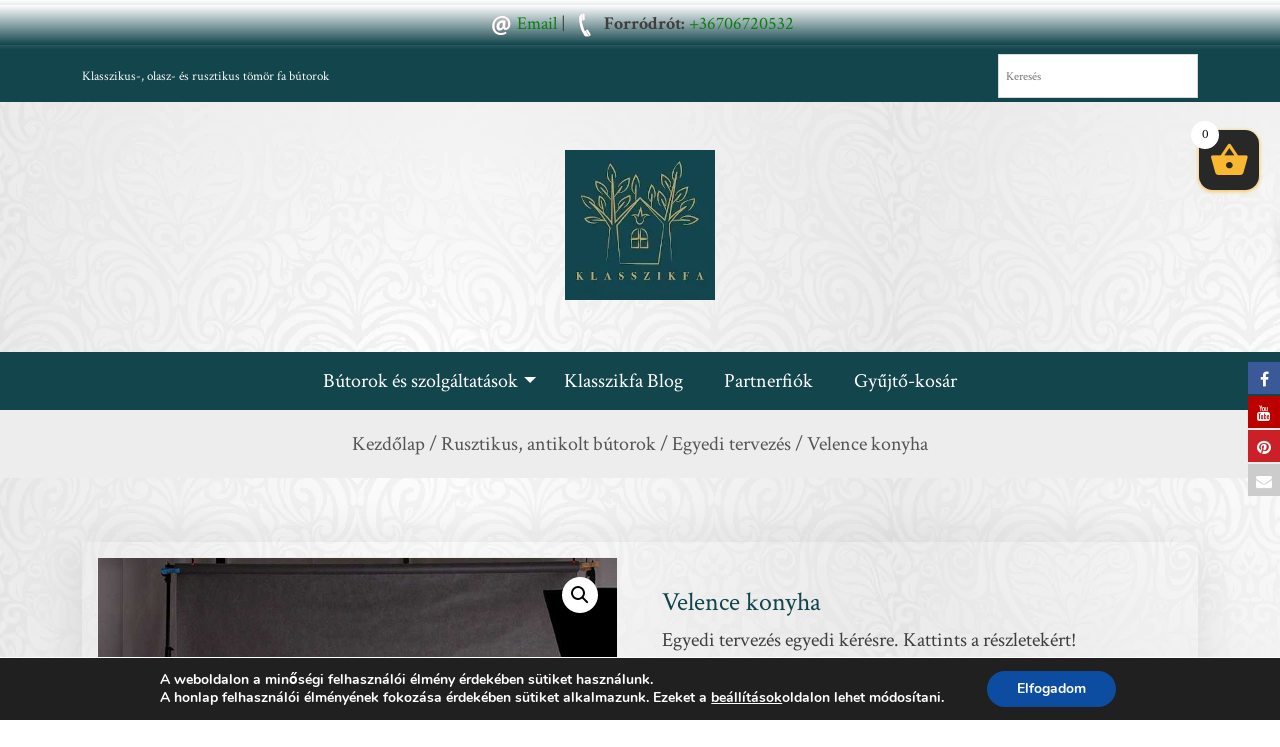

--- FILE ---
content_type: text/html; charset=UTF-8
request_url: https://www.klasszikfa.hu/velence-konyha/
body_size: 23765
content:
<!doctype html>
<html lang="hu" prefix="og: https://ogp.me/ns#">
<head>
	<meta charset="UTF-8">
	<meta name="viewport" content="width=device-width, initial-scale=1">
	<link rel="profile" href="https://gmpg.org/xfn/11">

	
			<style>
			.fuse_social_icons_links {
			    display: block;
			}
			.facebook-awesome-social::before {
			    content: "\f09a" !important;
			}
			


			.awesome-social-img img {
			    position: absolute;
			    top: 50%;
			    left: 50%;
			    transform: translate(-50%,-50%);
			}

			.awesome-social-img {
			    position: relative;
			}			
			.icon_wrapper .awesome-social {
			    font-family: 'FuseAwesome' !important;
			}
			#icon_wrapper .fuse_social_icons_links .awesome-social {
			    font-family: "FuseAwesome" !important;
			    ext-rendering: auto !important;
			    -webkit-font-smoothing: antialiased !important;
			    -moz-osx-font-smoothing: grayscale !important;
			}
									
			
				#icon_wrapper{
					position: fixed;
					top: 50%;
					right: 0px;
					z-index: 99999;
				}

			
			.awesome-social

			{

            margin-top:2px;

			color: #fff !important;

			text-align: center !important;

			display: block;

			
			line-height: 34px !important;

			width: 32px !important;

			height: 32px !important;

			font-size:16px !important;

			


			}

			
			.fuse_social_icons_links

			{

			outline:0 !important;



			}

			.fuse_social_icons_links:hover{

			text-decoration:none !important;

			}

			
			.fb-awesome-social

			{

			background: #3b5998;
			border-color: #3b5998;
			
			}
			.facebook-awesome-social

			{

			background: #3b5998;
			border-color: #3b5998;
						}
			
			.fuseicon-threads.threads-awesome-social.awesome-social::before {
			    content: "\e900";
			    font-family: 'FuseCustomIcons' !important;
			    			}

			.fuseicon-threads.threads-awesome-social.awesome-social {
			    background: #000;
			}


			.tw-awesome-social

			{

			background:#00aced;
			border-color: #00aced;
			
			}
			.twitter-awesome-social

			{

			background:#000;
			border-color: #000;
			
			}
			.rss-awesome-social

			{

			background:#FA9B39;
			border-color: #FA9B39;
			
			}

			.linkedin-awesome-social

			{

			background:#007bb6;
			border-color: #007bb6;
						}

			.youtube-awesome-social

			{

			background:#bb0000;
			border-color: #bb0000;
						}

			.flickr-awesome-social

			{

			background: #ff0084;
			border-color: #ff0084;
						}

			.pinterest-awesome-social

			{

			background:#cb2027;
			border-color: #cb2027;
						}

			.stumbleupon-awesome-social

			{

			background:#f74425 ;
			border-color: #f74425;
						}

			.google-plus-awesome-social

			{

			background:#f74425 ;
			border-color: #f74425;
						}

			.instagram-awesome-social

			{

			    background: -moz-linear-gradient(45deg, #f09433 0%, #e6683c 25%, #dc2743 50%, #cc2366 75%, #bc1888 100%);
			    background: -webkit-linear-gradient(45deg, #f09433 0%,#e6683c 25%,#dc2743 50%,#cc2366 75%,#bc1888 100%);
			    background: linear-gradient(45deg, #f09433 0%,#e6683c 25%,#dc2743 50%,#cc2366 75%,#bc1888 100%);
			    filter: progid:DXImageTransform.Microsoft.gradient( startColorstr='#f09433', endColorstr='#bc1888',GradientType=1 );
			    border-color: #f09433;
					    

			}

			.tumblr-awesome-social

			{

			background: #32506d ;
			border-color: #32506d;
						}

			.vine-awesome-social

			{

			background: #00bf8f ;
			border-color: #00bf8f;
						}

            .vk-awesome-social {



            background: #45668e ;
            border-color: #45668e;
            
            }

            .soundcloud-awesome-social

                {

            background: #ff3300 ;
            border-color: #ff3300;
            
                }

                .reddit-awesome-social{



            background: #ff4500 ;
            border-color: #ff4500;

                            }

                .stack-awesome-social{



            background: #fe7a15 ;
            border-color: #fe7a15;
            
                }

                .behance-awesome-social{

            background: #1769ff ;
            border-color: #1769ff;
            
                }

                .github-awesome-social{

            background: #999999 ;
            border-color: #999999;
            


                }

                .envelope-awesome-social{

                  background: #ccc ;
 				  border-color: #ccc;                 
 				                  }

/*  Mobile */









             




			</style>

	<style>img:is([sizes="auto" i], [sizes^="auto," i]) { contain-intrinsic-size: 3000px 1500px }</style>
	
<!-- Search Engine Optimization by Rank Math - https://rankmath.com/ -->
<title>Velence Konyha &raquo; Klasszikus, Olasz Vagy Rusztikus Bútort Keresel?</title>
<meta name="description" content="Velence konyha"/>
<meta name="robots" content="follow, index, max-snippet:-1, max-video-preview:-1, max-image-preview:large"/>
<link rel="canonical" href="https://www.klasszikfa.hu/velence-konyha/" />
<meta property="og:locale" content="hu_HU" />
<meta property="og:type" content="product" />
<meta property="og:title" content="Velence Konyha &raquo; Klasszikus, Olasz Vagy Rusztikus Bútort Keresel?" />
<meta property="og:description" content="Velence konyha" />
<meta property="og:url" content="https://www.klasszikfa.hu/velence-konyha/" />
<meta property="og:site_name" content="Klasszikus-, olasz- és rusztikus tömör fa bútorok" />
<meta property="og:updated_time" content="2025-05-07T18:43:05+02:00" />
<meta property="og:image" content="https://www.klasszikfa.hu/wp-content/uploads/2022/08/alex-velence1.jpg" />
<meta property="og:image:secure_url" content="https://www.klasszikfa.hu/wp-content/uploads/2022/08/alex-velence1.jpg" />
<meta property="og:image:width" content="700" />
<meta property="og:image:height" content="800" />
<meta property="og:image:alt" content="Velence konyha" />
<meta property="og:image:type" content="image/jpeg" />
<meta property="product:price:currency" content="HUF" />
<meta property="product:availability" content="instock" />
<meta name="twitter:card" content="summary_large_image" />
<meta name="twitter:title" content="Velence Konyha &raquo; Klasszikus, Olasz Vagy Rusztikus Bútort Keresel?" />
<meta name="twitter:description" content="Velence konyha" />
<meta name="twitter:image" content="https://www.klasszikfa.hu/wp-content/uploads/2022/08/alex-velence1.jpg" />
<meta name="twitter:label1" content="Ár" />
<meta name="twitter:data1" content="0&nbsp;&#070;&#116;" />
<meta name="twitter:label2" content="Elérhetőség" />
<meta name="twitter:data2" content="Készleten" />
<script type="application/ld+json" class="rank-math-schema">{"@context":"https://schema.org","@graph":[{"@type":"Organization","@id":"https://www.klasszikfa.hu/#organization","name":"Klasszikfa egyedi t\u00f6m\u00f6r fa b\u00fatorok \u00e9s ny\u00edl\u00e1sz\u00e1r\u00f3k","sameAs":["https://www.facebook.com/klasszikfa"],"logo":{"@type":"ImageObject","@id":"https://www.klasszikfa.hu/#logo","url":"https://www.klasszikfa.hu/wp-content/uploads/2023/09/cropped-klasszikfa-logo-zold-150.webp","contentUrl":"https://www.klasszikfa.hu/wp-content/uploads/2023/09/cropped-klasszikfa-logo-zold-150.webp","caption":"Klasszikus-, olasz- \u00e9s rusztikus t\u00f6m\u00f6r fa b\u00fatorok","inLanguage":"hu","width":"150","height":"150"}},{"@type":"WebSite","@id":"https://www.klasszikfa.hu/#website","url":"https://www.klasszikfa.hu","name":"Klasszikus-, olasz- \u00e9s rusztikus t\u00f6m\u00f6r fa b\u00fatorok","alternateName":"Lajos F\u00fcl\u00f6p neobarokk-, t\u00f6m\u00f6r fa- \u00e9s olasz b\u00fatorok, egyedi konyh\u00e1k, el\u0151tet\u0151k, ny\u00edl\u00e1ssz\u00e1r\u00f3k \u00e9s fah\u00e1zak","publisher":{"@id":"https://www.klasszikfa.hu/#organization"},"inLanguage":"hu"},{"@type":"ImageObject","@id":"https://www.klasszikfa.hu/wp-content/uploads/2022/08/alex-velence1.jpg","url":"https://www.klasszikfa.hu/wp-content/uploads/2022/08/alex-velence1.jpg","width":"700","height":"800","caption":"Velence konyha","inLanguage":"hu"},{"@type":"ItemPage","@id":"https://www.klasszikfa.hu/velence-konyha/#webpage","url":"https://www.klasszikfa.hu/velence-konyha/","name":"Velence Konyha &raquo; Klasszikus, Olasz Vagy Rusztikus B\u00fatort Keresel?","datePublished":"2023-01-27T14:01:12+01:00","dateModified":"2025-05-07T18:43:05+02:00","isPartOf":{"@id":"https://www.klasszikfa.hu/#website"},"primaryImageOfPage":{"@id":"https://www.klasszikfa.hu/wp-content/uploads/2022/08/alex-velence1.jpg"},"inLanguage":"hu"},{"@type":"Product","name":"Velence konyha &raquo; Klasszikus, olasz vagy rusztikus b\u00fatort keresel?","description":"Velence konyha","sku":"velence","category":"Rusztikus, antikolt b\u00fatorok &gt; Egyedi tervez\u00e9s","mainEntityOfPage":{"@id":"https://www.klasszikfa.hu/velence-konyha/#webpage"},"weight":{"@type":"QuantitativeValue","unitCode":"KGM","value":"100"},"height":{"@type":"QuantitativeValue","unitCode":"CMT","value":"85"},"width":{"@type":"QuantitativeValue","unitCode":"CMT","value":"60"},"depth":{"@type":"QuantitativeValue","unitCode":"CMT","value":"200"},"image":[{"@type":"ImageObject","url":"https://www.klasszikfa.hu/wp-content/uploads/2022/08/alex-velence1.jpg","height":"800","width":"700"},{"@type":"ImageObject","url":"https://www.klasszikfa.hu/wp-content/uploads/2022/08/alex-velence2.jpg","height":"650","width":"1400"},{"@type":"ImageObject","url":"https://www.klasszikfa.hu/wp-content/uploads/2022/08/alex-velence3.jpg","height":"933","width":"1400"},{"@type":"ImageObject","url":"https://www.klasszikfa.hu/wp-content/uploads/2022/08/alex-velence4.jpg","height":"933","width":"1400"},{"@type":"ImageObject","url":"https://www.klasszikfa.hu/wp-content/uploads/2022/08/alex-velence5.jpg","height":"933","width":"1400"}],"offers":{"@type":"Offer","price":"0","priceCurrency":"HUF","priceValidUntil":"2026-12-31","availability":"https://schema.org/InStock","itemCondition":"NewCondition","url":"https://www.klasszikfa.hu/velence-konyha/","seller":{"@type":"Organization","@id":"https://www.klasszikfa.hu/","name":"Klasszikus-, olasz- \u00e9s rusztikus t\u00f6m\u00f6r fa b\u00fatorok","url":"https://www.klasszikfa.hu","logo":"https://www.klasszikfa.hu/wp-content/uploads/2023/09/cropped-klasszikfa-logo-zold-150.webp"},"priceSpecification":{"price":"0","priceCurrency":"HUF","valueAddedTaxIncluded":"true"}},"@id":"https://www.klasszikfa.hu/velence-konyha/#richSnippet"}]}</script>
<!-- /Rank Math WordPress SEO plugin -->

<link rel='dns-prefetch' href='//assets.pinterest.com' />
<link rel='dns-prefetch' href='//capi-automation.s3.us-east-2.amazonaws.com' />
<link rel='dns-prefetch' href='//www.googletagmanager.com' />
<link rel='dns-prefetch' href='//fonts.googleapis.com' />
<link rel="alternate" type="application/rss+xml" title="Klasszikus, olasz vagy rusztikus bútort keresel? &raquo; hírcsatorna" href="https://www.klasszikfa.hu/feed/" />
<link rel="alternate" type="application/rss+xml" title="Klasszikus, olasz vagy rusztikus bútort keresel? &raquo; hozzászólás hírcsatorna" href="https://www.klasszikfa.hu/comments/feed/" />
<style id='wp-emoji-styles-inline-css'>

	img.wp-smiley, img.emoji {
		display: inline !important;
		border: none !important;
		box-shadow: none !important;
		height: 1em !important;
		width: 1em !important;
		margin: 0 0.07em !important;
		vertical-align: -0.1em !important;
		background: none !important;
		padding: 0 !important;
	}
</style>
<link rel='stylesheet' id='wp-block-library-css' href='https://www.klasszikfa.hu/wp-includes/css/dist/block-library/style.min.css?ver=6.8.3' media='all' />
<style id='wp-block-library-theme-inline-css'>
.wp-block-audio :where(figcaption){color:#555;font-size:13px;text-align:center}.is-dark-theme .wp-block-audio :where(figcaption){color:#ffffffa6}.wp-block-audio{margin:0 0 1em}.wp-block-code{border:1px solid #ccc;border-radius:4px;font-family:Menlo,Consolas,monaco,monospace;padding:.8em 1em}.wp-block-embed :where(figcaption){color:#555;font-size:13px;text-align:center}.is-dark-theme .wp-block-embed :where(figcaption){color:#ffffffa6}.wp-block-embed{margin:0 0 1em}.blocks-gallery-caption{color:#555;font-size:13px;text-align:center}.is-dark-theme .blocks-gallery-caption{color:#ffffffa6}:root :where(.wp-block-image figcaption){color:#555;font-size:13px;text-align:center}.is-dark-theme :root :where(.wp-block-image figcaption){color:#ffffffa6}.wp-block-image{margin:0 0 1em}.wp-block-pullquote{border-bottom:4px solid;border-top:4px solid;color:currentColor;margin-bottom:1.75em}.wp-block-pullquote cite,.wp-block-pullquote footer,.wp-block-pullquote__citation{color:currentColor;font-size:.8125em;font-style:normal;text-transform:uppercase}.wp-block-quote{border-left:.25em solid;margin:0 0 1.75em;padding-left:1em}.wp-block-quote cite,.wp-block-quote footer{color:currentColor;font-size:.8125em;font-style:normal;position:relative}.wp-block-quote:where(.has-text-align-right){border-left:none;border-right:.25em solid;padding-left:0;padding-right:1em}.wp-block-quote:where(.has-text-align-center){border:none;padding-left:0}.wp-block-quote.is-large,.wp-block-quote.is-style-large,.wp-block-quote:where(.is-style-plain){border:none}.wp-block-search .wp-block-search__label{font-weight:700}.wp-block-search__button{border:1px solid #ccc;padding:.375em .625em}:where(.wp-block-group.has-background){padding:1.25em 2.375em}.wp-block-separator.has-css-opacity{opacity:.4}.wp-block-separator{border:none;border-bottom:2px solid;margin-left:auto;margin-right:auto}.wp-block-separator.has-alpha-channel-opacity{opacity:1}.wp-block-separator:not(.is-style-wide):not(.is-style-dots){width:100px}.wp-block-separator.has-background:not(.is-style-dots){border-bottom:none;height:1px}.wp-block-separator.has-background:not(.is-style-wide):not(.is-style-dots){height:2px}.wp-block-table{margin:0 0 1em}.wp-block-table td,.wp-block-table th{word-break:normal}.wp-block-table :where(figcaption){color:#555;font-size:13px;text-align:center}.is-dark-theme .wp-block-table :where(figcaption){color:#ffffffa6}.wp-block-video :where(figcaption){color:#555;font-size:13px;text-align:center}.is-dark-theme .wp-block-video :where(figcaption){color:#ffffffa6}.wp-block-video{margin:0 0 1em}:root :where(.wp-block-template-part.has-background){margin-bottom:0;margin-top:0;padding:1.25em 2.375em}
</style>
<style id='classic-theme-styles-inline-css'>
/*! This file is auto-generated */
.wp-block-button__link{color:#fff;background-color:#32373c;border-radius:9999px;box-shadow:none;text-decoration:none;padding:calc(.667em + 2px) calc(1.333em + 2px);font-size:1.125em}.wp-block-file__button{background:#32373c;color:#fff;text-decoration:none}
</style>
<link rel='stylesheet' id='beshop-gb-block-css' href='https://www.klasszikfa.hu/wp-content/themes/beshop/assets/css/admin-block.css?ver=1.0' media='all' />
<style id='global-styles-inline-css'>
:root{--wp--preset--aspect-ratio--square: 1;--wp--preset--aspect-ratio--4-3: 4/3;--wp--preset--aspect-ratio--3-4: 3/4;--wp--preset--aspect-ratio--3-2: 3/2;--wp--preset--aspect-ratio--2-3: 2/3;--wp--preset--aspect-ratio--16-9: 16/9;--wp--preset--aspect-ratio--9-16: 9/16;--wp--preset--color--black: #000000;--wp--preset--color--cyan-bluish-gray: #abb8c3;--wp--preset--color--white: #ffffff;--wp--preset--color--pale-pink: #f78da7;--wp--preset--color--vivid-red: #cf2e2e;--wp--preset--color--luminous-vivid-orange: #ff6900;--wp--preset--color--luminous-vivid-amber: #fcb900;--wp--preset--color--light-green-cyan: #7bdcb5;--wp--preset--color--vivid-green-cyan: #00d084;--wp--preset--color--pale-cyan-blue: #8ed1fc;--wp--preset--color--vivid-cyan-blue: #0693e3;--wp--preset--color--vivid-purple: #9b51e0;--wp--preset--gradient--vivid-cyan-blue-to-vivid-purple: linear-gradient(135deg,rgba(6,147,227,1) 0%,rgb(155,81,224) 100%);--wp--preset--gradient--light-green-cyan-to-vivid-green-cyan: linear-gradient(135deg,rgb(122,220,180) 0%,rgb(0,208,130) 100%);--wp--preset--gradient--luminous-vivid-amber-to-luminous-vivid-orange: linear-gradient(135deg,rgba(252,185,0,1) 0%,rgba(255,105,0,1) 100%);--wp--preset--gradient--luminous-vivid-orange-to-vivid-red: linear-gradient(135deg,rgba(255,105,0,1) 0%,rgb(207,46,46) 100%);--wp--preset--gradient--very-light-gray-to-cyan-bluish-gray: linear-gradient(135deg,rgb(238,238,238) 0%,rgb(169,184,195) 100%);--wp--preset--gradient--cool-to-warm-spectrum: linear-gradient(135deg,rgb(74,234,220) 0%,rgb(151,120,209) 20%,rgb(207,42,186) 40%,rgb(238,44,130) 60%,rgb(251,105,98) 80%,rgb(254,248,76) 100%);--wp--preset--gradient--blush-light-purple: linear-gradient(135deg,rgb(255,206,236) 0%,rgb(152,150,240) 100%);--wp--preset--gradient--blush-bordeaux: linear-gradient(135deg,rgb(254,205,165) 0%,rgb(254,45,45) 50%,rgb(107,0,62) 100%);--wp--preset--gradient--luminous-dusk: linear-gradient(135deg,rgb(255,203,112) 0%,rgb(199,81,192) 50%,rgb(65,88,208) 100%);--wp--preset--gradient--pale-ocean: linear-gradient(135deg,rgb(255,245,203) 0%,rgb(182,227,212) 50%,rgb(51,167,181) 100%);--wp--preset--gradient--electric-grass: linear-gradient(135deg,rgb(202,248,128) 0%,rgb(113,206,126) 100%);--wp--preset--gradient--midnight: linear-gradient(135deg,rgb(2,3,129) 0%,rgb(40,116,252) 100%);--wp--preset--font-size--small: 13px;--wp--preset--font-size--medium: 20px;--wp--preset--font-size--large: 36px;--wp--preset--font-size--x-large: 42px;--wp--preset--spacing--20: 0.44rem;--wp--preset--spacing--30: 0.67rem;--wp--preset--spacing--40: 1rem;--wp--preset--spacing--50: 1.5rem;--wp--preset--spacing--60: 2.25rem;--wp--preset--spacing--70: 3.38rem;--wp--preset--spacing--80: 5.06rem;--wp--preset--shadow--natural: 6px 6px 9px rgba(0, 0, 0, 0.2);--wp--preset--shadow--deep: 12px 12px 50px rgba(0, 0, 0, 0.4);--wp--preset--shadow--sharp: 6px 6px 0px rgba(0, 0, 0, 0.2);--wp--preset--shadow--outlined: 6px 6px 0px -3px rgba(255, 255, 255, 1), 6px 6px rgba(0, 0, 0, 1);--wp--preset--shadow--crisp: 6px 6px 0px rgba(0, 0, 0, 1);}:where(.is-layout-flex){gap: 0.5em;}:where(.is-layout-grid){gap: 0.5em;}body .is-layout-flex{display: flex;}.is-layout-flex{flex-wrap: wrap;align-items: center;}.is-layout-flex > :is(*, div){margin: 0;}body .is-layout-grid{display: grid;}.is-layout-grid > :is(*, div){margin: 0;}:where(.wp-block-columns.is-layout-flex){gap: 2em;}:where(.wp-block-columns.is-layout-grid){gap: 2em;}:where(.wp-block-post-template.is-layout-flex){gap: 1.25em;}:where(.wp-block-post-template.is-layout-grid){gap: 1.25em;}.has-black-color{color: var(--wp--preset--color--black) !important;}.has-cyan-bluish-gray-color{color: var(--wp--preset--color--cyan-bluish-gray) !important;}.has-white-color{color: var(--wp--preset--color--white) !important;}.has-pale-pink-color{color: var(--wp--preset--color--pale-pink) !important;}.has-vivid-red-color{color: var(--wp--preset--color--vivid-red) !important;}.has-luminous-vivid-orange-color{color: var(--wp--preset--color--luminous-vivid-orange) !important;}.has-luminous-vivid-amber-color{color: var(--wp--preset--color--luminous-vivid-amber) !important;}.has-light-green-cyan-color{color: var(--wp--preset--color--light-green-cyan) !important;}.has-vivid-green-cyan-color{color: var(--wp--preset--color--vivid-green-cyan) !important;}.has-pale-cyan-blue-color{color: var(--wp--preset--color--pale-cyan-blue) !important;}.has-vivid-cyan-blue-color{color: var(--wp--preset--color--vivid-cyan-blue) !important;}.has-vivid-purple-color{color: var(--wp--preset--color--vivid-purple) !important;}.has-black-background-color{background-color: var(--wp--preset--color--black) !important;}.has-cyan-bluish-gray-background-color{background-color: var(--wp--preset--color--cyan-bluish-gray) !important;}.has-white-background-color{background-color: var(--wp--preset--color--white) !important;}.has-pale-pink-background-color{background-color: var(--wp--preset--color--pale-pink) !important;}.has-vivid-red-background-color{background-color: var(--wp--preset--color--vivid-red) !important;}.has-luminous-vivid-orange-background-color{background-color: var(--wp--preset--color--luminous-vivid-orange) !important;}.has-luminous-vivid-amber-background-color{background-color: var(--wp--preset--color--luminous-vivid-amber) !important;}.has-light-green-cyan-background-color{background-color: var(--wp--preset--color--light-green-cyan) !important;}.has-vivid-green-cyan-background-color{background-color: var(--wp--preset--color--vivid-green-cyan) !important;}.has-pale-cyan-blue-background-color{background-color: var(--wp--preset--color--pale-cyan-blue) !important;}.has-vivid-cyan-blue-background-color{background-color: var(--wp--preset--color--vivid-cyan-blue) !important;}.has-vivid-purple-background-color{background-color: var(--wp--preset--color--vivid-purple) !important;}.has-black-border-color{border-color: var(--wp--preset--color--black) !important;}.has-cyan-bluish-gray-border-color{border-color: var(--wp--preset--color--cyan-bluish-gray) !important;}.has-white-border-color{border-color: var(--wp--preset--color--white) !important;}.has-pale-pink-border-color{border-color: var(--wp--preset--color--pale-pink) !important;}.has-vivid-red-border-color{border-color: var(--wp--preset--color--vivid-red) !important;}.has-luminous-vivid-orange-border-color{border-color: var(--wp--preset--color--luminous-vivid-orange) !important;}.has-luminous-vivid-amber-border-color{border-color: var(--wp--preset--color--luminous-vivid-amber) !important;}.has-light-green-cyan-border-color{border-color: var(--wp--preset--color--light-green-cyan) !important;}.has-vivid-green-cyan-border-color{border-color: var(--wp--preset--color--vivid-green-cyan) !important;}.has-pale-cyan-blue-border-color{border-color: var(--wp--preset--color--pale-cyan-blue) !important;}.has-vivid-cyan-blue-border-color{border-color: var(--wp--preset--color--vivid-cyan-blue) !important;}.has-vivid-purple-border-color{border-color: var(--wp--preset--color--vivid-purple) !important;}.has-vivid-cyan-blue-to-vivid-purple-gradient-background{background: var(--wp--preset--gradient--vivid-cyan-blue-to-vivid-purple) !important;}.has-light-green-cyan-to-vivid-green-cyan-gradient-background{background: var(--wp--preset--gradient--light-green-cyan-to-vivid-green-cyan) !important;}.has-luminous-vivid-amber-to-luminous-vivid-orange-gradient-background{background: var(--wp--preset--gradient--luminous-vivid-amber-to-luminous-vivid-orange) !important;}.has-luminous-vivid-orange-to-vivid-red-gradient-background{background: var(--wp--preset--gradient--luminous-vivid-orange-to-vivid-red) !important;}.has-very-light-gray-to-cyan-bluish-gray-gradient-background{background: var(--wp--preset--gradient--very-light-gray-to-cyan-bluish-gray) !important;}.has-cool-to-warm-spectrum-gradient-background{background: var(--wp--preset--gradient--cool-to-warm-spectrum) !important;}.has-blush-light-purple-gradient-background{background: var(--wp--preset--gradient--blush-light-purple) !important;}.has-blush-bordeaux-gradient-background{background: var(--wp--preset--gradient--blush-bordeaux) !important;}.has-luminous-dusk-gradient-background{background: var(--wp--preset--gradient--luminous-dusk) !important;}.has-pale-ocean-gradient-background{background: var(--wp--preset--gradient--pale-ocean) !important;}.has-electric-grass-gradient-background{background: var(--wp--preset--gradient--electric-grass) !important;}.has-midnight-gradient-background{background: var(--wp--preset--gradient--midnight) !important;}.has-small-font-size{font-size: var(--wp--preset--font-size--small) !important;}.has-medium-font-size{font-size: var(--wp--preset--font-size--medium) !important;}.has-large-font-size{font-size: var(--wp--preset--font-size--large) !important;}.has-x-large-font-size{font-size: var(--wp--preset--font-size--x-large) !important;}
:where(.wp-block-post-template.is-layout-flex){gap: 1.25em;}:where(.wp-block-post-template.is-layout-grid){gap: 1.25em;}
:where(.wp-block-columns.is-layout-flex){gap: 2em;}:where(.wp-block-columns.is-layout-grid){gap: 2em;}
:root :where(.wp-block-pullquote){font-size: 1.5em;line-height: 1.6;}
</style>
<link rel='stylesheet' id='wapf-frontend-css-css' href='https://www.klasszikfa.hu/wp-content/plugins/advanced-product-fields-for-woocommerce/assets/css/frontend.min.css?ver=1.6.17' media='all' />
<link rel='stylesheet' id='redux-extendify-styles-css' href='https://www.klasszikfa.hu/wp-content/plugins/fuse-social-floating-sidebar/framework/redux-core/assets/css/extendify-utilities.css?ver=4.4.0' media='all' />
<link rel='stylesheet' id='fuse-awesome-css' href='https://www.klasszikfa.hu/wp-content/plugins/fuse-social-floating-sidebar/inc/font-awesome/css/font-awesome.min.css?ver=5.4.12' media='all' />
<link rel='stylesheet' id='photoswipe-css' href='https://www.klasszikfa.hu/wp-content/plugins/woocommerce/assets/css/photoswipe/photoswipe.min.css?ver=10.3.3' media='all' />
<link rel='stylesheet' id='photoswipe-default-skin-css' href='https://www.klasszikfa.hu/wp-content/plugins/woocommerce/assets/css/photoswipe/default-skin/default-skin.min.css?ver=10.3.3' media='all' />
<link rel='stylesheet' id='woocommerce-layout-css' href='https://www.klasszikfa.hu/wp-content/plugins/woocommerce/assets/css/woocommerce-layout.css?ver=10.3.3' media='all' />
<link rel='stylesheet' id='woocommerce-smallscreen-css' href='https://www.klasszikfa.hu/wp-content/plugins/woocommerce/assets/css/woocommerce-smallscreen.css?ver=10.3.3' media='only screen and (max-width: 768px)' />
<link rel='stylesheet' id='woocommerce-general-css' href='https://www.klasszikfa.hu/wp-content/plugins/woocommerce/assets/css/woocommerce.css?ver=10.3.3' media='all' />
<style id='woocommerce-inline-inline-css'>
.woocommerce form .form-row .required { visibility: visible; }
</style>
<link rel='stylesheet' id='aws-style-css' href='https://www.klasszikfa.hu/wp-content/plugins/advanced-woo-search/assets/css/common.min.css?ver=3.47' media='all' />
<link rel='stylesheet' id='bookly-ladda.min.css-css' href='https://www.klasszikfa.hu/wp-content/plugins/bookly-responsive-appointment-booking-tool/frontend/resources/css/ladda.min.css?ver=25.7' media='all' />
<link rel='stylesheet' id='bookly-tailwind.css-css' href='https://www.klasszikfa.hu/wp-content/plugins/bookly-responsive-appointment-booking-tool/backend/resources/tailwind/tailwind.css?ver=25.7' media='all' />
<link rel='stylesheet' id='bookly-modern-booking-form-calendar.css-css' href='https://www.klasszikfa.hu/wp-content/plugins/bookly-responsive-appointment-booking-tool/frontend/resources/css/modern-booking-form-calendar.css?ver=25.7' media='all' />
<link rel='stylesheet' id='bookly-bootstrap-icons.min.css-css' href='https://www.klasszikfa.hu/wp-content/plugins/bookly-responsive-appointment-booking-tool/frontend/resources/css/bootstrap-icons.min.css?ver=25.7' media='all' />
<link rel='stylesheet' id='bookly-intlTelInput.css-css' href='https://www.klasszikfa.hu/wp-content/plugins/bookly-responsive-appointment-booking-tool/frontend/resources/css/intlTelInput.css?ver=25.7' media='all' />
<link rel='stylesheet' id='bookly-bookly-main.css-css' href='https://www.klasszikfa.hu/wp-content/plugins/bookly-responsive-appointment-booking-tool/frontend/resources/css/bookly-main.css?ver=25.7' media='all' />
<link rel='stylesheet' id='pinterest-for-woocommerce-pins-css' href='//www.klasszikfa.hu/wp-content/plugins/pinterest-for-woocommerce/assets/css/frontend/pinterest-for-woocommerce-pins.min.css?ver=1.4.22' media='all' />
<link rel='stylesheet' id='wpfront-notification-bar-css' href='https://www.klasszikfa.hu/wp-content/plugins/wpfront-notification-bar/css/wpfront-notification-bar.min.css?ver=3.5.1.05102' media='all' />
<link rel='stylesheet' id='brands-styles-css' href='https://www.klasszikfa.hu/wp-content/plugins/woocommerce/assets/css/brands.css?ver=10.3.3' media='all' />
<link rel='stylesheet' id='xoo-wsc-fonts-css' href='https://www.klasszikfa.hu/wp-content/plugins/side-cart-woocommerce/assets/css/xoo-wsc-fonts.css?ver=2.7.2' media='all' />
<link rel='stylesheet' id='xoo-wsc-style-css' href='https://www.klasszikfa.hu/wp-content/plugins/side-cart-woocommerce/assets/css/xoo-wsc-style.css?ver=2.7.2' media='all' />
<style id='xoo-wsc-style-inline-css'>



 

.xoo-wsc-footer{
	background-color: #262626;
	color: #eded00;
	padding: 10px 20px;
	box-shadow: 0 -5px 10px #0000001a;
}

.xoo-wsc-footer, .xoo-wsc-footer a, .xoo-wsc-footer .amount{
	font-size: 16px;
}

.xoo-wsc-btn .amount{
	color: #000000}

.xoo-wsc-btn:hover .amount{
	color: #000000;
}

.xoo-wsc-ft-buttons-cont{
	grid-template-columns: auto;
}

.xoo-wsc-basket{
	top: 120px;
	right: 11px;
	background-color: #282828;
	color: #fab732;
	box-shadow: 0 1px 4px 0;
	border-radius: 14px;
	display: flex;
	width: 60px;
	height: 60px;
}


.xoo-wsc-bki{
	font-size: 40px}

.xoo-wsc-items-count{
	top: -9px;
	left: -8px;
}

.xoo-wsc-items-count, .xoo-wsch-items-count{
	background-color: #ffffff;
	color: #0a0a0a;
}

.xoo-wsc-container, .xoo-wsc-slider{
	max-width: 280px;
	right: -280px;
	max-height: 100vh;
	top: 0;
	font-family: }


.xoo-wsc-cart-active .xoo-wsc-container, .xoo-wsc-slider-active .xoo-wsc-slider{
	right: 0;
}


.xoo-wsc-cart-active .xoo-wsc-basket{
	right: 280px;
}

.xoo-wsc-slider{
	right: -280px;
}

span.xoo-wsch-close {
    font-size: 16px;
}

	.xoo-wsch-top{
		justify-content: center;
	}
	span.xoo-wsch-close {
	    right: 10px;
	}

.xoo-wsch-text{
	font-size: 20px;
}

.xoo-wsc-header{
	color: #262626;
	background-color: #e8e8e8;
	border-bottom: 2px solid #eee;
	padding: 15px 15px;
}


.xoo-wsc-body{
	background-color: #262626;
}

.xoo-wsc-products:not(.xoo-wsc-pattern-card), .xoo-wsc-products:not(.xoo-wsc-pattern-card) span.amount, .xoo-wsc-products:not(.xoo-wsc-pattern-card) a{
	font-size: 16px;
	color: #ededed;
}

.xoo-wsc-products:not(.xoo-wsc-pattern-card) .xoo-wsc-product{
	padding: 20px 15px;
	margin: 0;
	border-radius: 0px;
	box-shadow: 0 0;
	background-color: transparent;
}

.xoo-wsc-sum-col{
	justify-content: center;
}


/** Shortcode **/
.xoo-wsc-sc-count{
	background-color: #000000;
	color: #ffffff;
}

.xoo-wsc-sc-bki{
	font-size: 28px;
	color: #000000;
}
.xoo-wsc-sc-cont{
	color: #000000;
}


.xoo-wsc-product dl.variation {
	display: block;
}


.xoo-wsc-product-cont{
	padding: 10px 10px;
}

.xoo-wsc-products:not(.xoo-wsc-pattern-card) .xoo-wsc-img-col{
	width: 30%;
}

.xoo-wsc-pattern-card .xoo-wsc-img-col img{
	max-width: 100%;
	height: auto;
}

.xoo-wsc-products:not(.xoo-wsc-pattern-card) .xoo-wsc-sum-col{
	width: 70%;
}

.xoo-wsc-pattern-card .xoo-wsc-product-cont{
	width: 50% 
}

@media only screen and (max-width: 600px) {
	.xoo-wsc-pattern-card .xoo-wsc-product-cont  {
		width: 50%;
	}
}


.xoo-wsc-pattern-card .xoo-wsc-product{
	border: 0;
	box-shadow: 0px 10px 15px -12px #0000001a;
}


.xoo-wsc-sm-front{
	background-color: #eee;
}
.xoo-wsc-pattern-card, .xoo-wsc-sm-front{
	border-bottom-left-radius: 5px;
	border-bottom-right-radius: 5px;
}
.xoo-wsc-pattern-card, .xoo-wsc-img-col img, .xoo-wsc-img-col, .xoo-wsc-sm-back-cont{
	border-top-left-radius: 5px;
	border-top-right-radius: 5px;
}
.xoo-wsc-sm-back{
	background-color: #fff;
}
.xoo-wsc-pattern-card, .xoo-wsc-pattern-card a, .xoo-wsc-pattern-card .amount{
	font-size: 16px;
}

.xoo-wsc-sm-front, .xoo-wsc-sm-front a, .xoo-wsc-sm-front .amount{
	color: #000;
}

.xoo-wsc-sm-back, .xoo-wsc-sm-back a, .xoo-wsc-sm-back .amount{
	color: #000;
}


.magictime {
    animation-duration: 0.5s;
}



span.xoo-wsch-items-count{
	height: 20px;
	line-height: 20px;
	width: 20px;
}

span.xoo-wsch-icon{
	font-size: 30px
}

.xoo-wsc-smr-del{
	font-size: 16px
}
</style>
<link rel='stylesheet' id='beshop-google-font-css' href='https://fonts.googleapis.com/css?family=Crimson+Text%3A300%2C400%2C500%2C600%2C700%2C800&#038;subset=latin%2Clatin-ext' media='all' />
<link rel='stylesheet' id='beshop-default-css' href='https://www.klasszikfa.hu/wp-content/themes/beshop/assets/css/default.css?ver=1.1.13' media='all' />
<link rel='stylesheet' id='bootstrap-css' href='https://www.klasszikfa.hu/wp-content/themes/beshop/assets/css/bootstrap.min.css?ver=5.2.0' media='all' />
<link rel='stylesheet' id='font-awesome-five-all-css' href='https://www.klasszikfa.hu/wp-content/themes/beshop/assets/css/all.css?ver=5.14.0' media='all' />
<link rel='stylesheet' id='beshop-block-style-css' href='https://www.klasszikfa.hu/wp-content/themes/beshop/assets/css/block.css?ver=1.0' media='all' />
<link rel='stylesheet' id='beshop-main-css' href='https://www.klasszikfa.hu/wp-content/themes/beshop/assets/css/beshop-main.css?ver=1.1.13' media='all' />
<style id='beshop-main-inline-css'>
body, p{font-family:'Crimson Text', sans-serif;}body, p{font-size:20px;}body, p{line-height:28px;}h1,h1 a, h2,h2 a, h3,h3 a, h4,h4 a, h5, h6{font-family:'Crimson Text', sans-serif;}h1.site-title a,p.site-description{color:#blank;}p.site-description:before{display:none !important;}.beshop-tophead.bg-dark,#bessearch .search-submit{background-color:#12454c!important;}.site-branding.has-himg a img{width:150px;}.site-branding, .beshop-header-img img{height:250px !important;}p.site-description{font-size:26px;}.main-navigation ul{justify-content:center;}.beshop-main-nav.bg-dark,.menu-main-menu-container{background:#12454c  !important;}.beshop-main-nav ul li a{border-color:#12454c  !important;}h1,h2,h3,h4,h5,h6, h2.entry-title a, h2.entry-title{color:#000000;}a{color:#0c7f10;}a:hover,a:visited{color:#895200;}.beshop-banner.bg-overlay{background:url(https://www.klasszikfa.hu/wp-content/uploads/2021/05/lajosfulop-iroda.jpg?v=1630953624)}a.btn.bshop-btn{background:#447047 !important}
.woocommerce .page-title,.woocommerce .term-description{text-align:center !important;}.woocommerce ul.products li.product .woocommerce-loop-product__title, .woocommerce ul.products li.product h3{color:#12454c !important;}.woocommerce ul.products li.product .price{color:#12454c !important;}.woocommerce a.button, .woocommerce a.added_to_cart, .woocommerce button.button,.woocommerce span.onsale{background:#12454c !important;color:#ffffff !important}.woocommerce a.button:hover, .woocommerce a.added_to_cart:hover, .woocommerce button.button:hover, .woocommerce input.button:hover a.added_to_cart.wc-forward{background:#2d913d !important;color: !important}.single-product .product_title{color:#12454c !important}.single-product .product_title{font-size:26px !important}.single-product .woocommerce-product-rating{display:none}.single-product .tagged_as{display:none}
</style>
<link rel='stylesheet' id='beshop-style-css' href='https://www.klasszikfa.hu/wp-content/themes/beshop/style.css?ver=1.1.13' media='all' />
<link rel='stylesheet' id='beshop-woocommerce-style-css' href='https://www.klasszikfa.hu/wp-content/themes/beshop/assets/css/beshop-woocommerce.css?ver=1.1.13' media='all' />
<link rel='stylesheet' id='newsletter-css' href='https://www.klasszikfa.hu/wp-content/plugins/newsletter/style.css?ver=9.0.7' media='all' />
<link rel='stylesheet' id='moove_gdpr_frontend-css' href='https://www.klasszikfa.hu/wp-content/plugins/gdpr-cookie-compliance/dist/styles/gdpr-main.css?ver=5.0.9' media='all' />
<style id='moove_gdpr_frontend-inline-css'>
#moove_gdpr_cookie_modal,#moove_gdpr_cookie_info_bar,.gdpr_cookie_settings_shortcode_content{font-family:&#039;Nunito&#039;,sans-serif}#moove_gdpr_save_popup_settings_button{background-color:#373737;color:#fff}#moove_gdpr_save_popup_settings_button:hover{background-color:#000}#moove_gdpr_cookie_info_bar .moove-gdpr-info-bar-container .moove-gdpr-info-bar-content a.mgbutton,#moove_gdpr_cookie_info_bar .moove-gdpr-info-bar-container .moove-gdpr-info-bar-content button.mgbutton{background-color:#0c4da2}#moove_gdpr_cookie_modal .moove-gdpr-modal-content .moove-gdpr-modal-footer-content .moove-gdpr-button-holder a.mgbutton,#moove_gdpr_cookie_modal .moove-gdpr-modal-content .moove-gdpr-modal-footer-content .moove-gdpr-button-holder button.mgbutton,.gdpr_cookie_settings_shortcode_content .gdpr-shr-button.button-green{background-color:#0c4da2;border-color:#0c4da2}#moove_gdpr_cookie_modal .moove-gdpr-modal-content .moove-gdpr-modal-footer-content .moove-gdpr-button-holder a.mgbutton:hover,#moove_gdpr_cookie_modal .moove-gdpr-modal-content .moove-gdpr-modal-footer-content .moove-gdpr-button-holder button.mgbutton:hover,.gdpr_cookie_settings_shortcode_content .gdpr-shr-button.button-green:hover{background-color:#fff;color:#0c4da2}#moove_gdpr_cookie_modal .moove-gdpr-modal-content .moove-gdpr-modal-close i,#moove_gdpr_cookie_modal .moove-gdpr-modal-content .moove-gdpr-modal-close span.gdpr-icon{background-color:#0c4da2;border:1px solid #0c4da2}#moove_gdpr_cookie_info_bar span.moove-gdpr-infobar-allow-all.focus-g,#moove_gdpr_cookie_info_bar span.moove-gdpr-infobar-allow-all:focus,#moove_gdpr_cookie_info_bar button.moove-gdpr-infobar-allow-all.focus-g,#moove_gdpr_cookie_info_bar button.moove-gdpr-infobar-allow-all:focus,#moove_gdpr_cookie_info_bar span.moove-gdpr-infobar-reject-btn.focus-g,#moove_gdpr_cookie_info_bar span.moove-gdpr-infobar-reject-btn:focus,#moove_gdpr_cookie_info_bar button.moove-gdpr-infobar-reject-btn.focus-g,#moove_gdpr_cookie_info_bar button.moove-gdpr-infobar-reject-btn:focus,#moove_gdpr_cookie_info_bar span.change-settings-button.focus-g,#moove_gdpr_cookie_info_bar span.change-settings-button:focus,#moove_gdpr_cookie_info_bar button.change-settings-button.focus-g,#moove_gdpr_cookie_info_bar button.change-settings-button:focus{-webkit-box-shadow:0 0 1px 3px #0c4da2;-moz-box-shadow:0 0 1px 3px #0c4da2;box-shadow:0 0 1px 3px #0c4da2}#moove_gdpr_cookie_modal .moove-gdpr-modal-content .moove-gdpr-modal-close i:hover,#moove_gdpr_cookie_modal .moove-gdpr-modal-content .moove-gdpr-modal-close span.gdpr-icon:hover,#moove_gdpr_cookie_info_bar span[data-href]>u.change-settings-button{color:#0c4da2}#moove_gdpr_cookie_modal .moove-gdpr-modal-content .moove-gdpr-modal-left-content #moove-gdpr-menu li.menu-item-selected a span.gdpr-icon,#moove_gdpr_cookie_modal .moove-gdpr-modal-content .moove-gdpr-modal-left-content #moove-gdpr-menu li.menu-item-selected button span.gdpr-icon{color:inherit}#moove_gdpr_cookie_modal .moove-gdpr-modal-content .moove-gdpr-modal-left-content #moove-gdpr-menu li a span.gdpr-icon,#moove_gdpr_cookie_modal .moove-gdpr-modal-content .moove-gdpr-modal-left-content #moove-gdpr-menu li button span.gdpr-icon{color:inherit}#moove_gdpr_cookie_modal .gdpr-acc-link{line-height:0;font-size:0;color:transparent;position:absolute}#moove_gdpr_cookie_modal .moove-gdpr-modal-content .moove-gdpr-modal-close:hover i,#moove_gdpr_cookie_modal .moove-gdpr-modal-content .moove-gdpr-modal-left-content #moove-gdpr-menu li a,#moove_gdpr_cookie_modal .moove-gdpr-modal-content .moove-gdpr-modal-left-content #moove-gdpr-menu li button,#moove_gdpr_cookie_modal .moove-gdpr-modal-content .moove-gdpr-modal-left-content #moove-gdpr-menu li button i,#moove_gdpr_cookie_modal .moove-gdpr-modal-content .moove-gdpr-modal-left-content #moove-gdpr-menu li a i,#moove_gdpr_cookie_modal .moove-gdpr-modal-content .moove-gdpr-tab-main .moove-gdpr-tab-main-content a:hover,#moove_gdpr_cookie_info_bar.moove-gdpr-dark-scheme .moove-gdpr-info-bar-container .moove-gdpr-info-bar-content a.mgbutton:hover,#moove_gdpr_cookie_info_bar.moove-gdpr-dark-scheme .moove-gdpr-info-bar-container .moove-gdpr-info-bar-content button.mgbutton:hover,#moove_gdpr_cookie_info_bar.moove-gdpr-dark-scheme .moove-gdpr-info-bar-container .moove-gdpr-info-bar-content a:hover,#moove_gdpr_cookie_info_bar.moove-gdpr-dark-scheme .moove-gdpr-info-bar-container .moove-gdpr-info-bar-content button:hover,#moove_gdpr_cookie_info_bar.moove-gdpr-dark-scheme .moove-gdpr-info-bar-container .moove-gdpr-info-bar-content span.change-settings-button:hover,#moove_gdpr_cookie_info_bar.moove-gdpr-dark-scheme .moove-gdpr-info-bar-container .moove-gdpr-info-bar-content button.change-settings-button:hover,#moove_gdpr_cookie_info_bar.moove-gdpr-dark-scheme .moove-gdpr-info-bar-container .moove-gdpr-info-bar-content u.change-settings-button:hover,#moove_gdpr_cookie_info_bar span[data-href]>u.change-settings-button,#moove_gdpr_cookie_info_bar.moove-gdpr-dark-scheme .moove-gdpr-info-bar-container .moove-gdpr-info-bar-content a.mgbutton.focus-g,#moove_gdpr_cookie_info_bar.moove-gdpr-dark-scheme .moove-gdpr-info-bar-container .moove-gdpr-info-bar-content button.mgbutton.focus-g,#moove_gdpr_cookie_info_bar.moove-gdpr-dark-scheme .moove-gdpr-info-bar-container .moove-gdpr-info-bar-content a.focus-g,#moove_gdpr_cookie_info_bar.moove-gdpr-dark-scheme .moove-gdpr-info-bar-container .moove-gdpr-info-bar-content button.focus-g,#moove_gdpr_cookie_info_bar.moove-gdpr-dark-scheme .moove-gdpr-info-bar-container .moove-gdpr-info-bar-content a.mgbutton:focus,#moove_gdpr_cookie_info_bar.moove-gdpr-dark-scheme .moove-gdpr-info-bar-container .moove-gdpr-info-bar-content button.mgbutton:focus,#moove_gdpr_cookie_info_bar.moove-gdpr-dark-scheme .moove-gdpr-info-bar-container .moove-gdpr-info-bar-content a:focus,#moove_gdpr_cookie_info_bar.moove-gdpr-dark-scheme .moove-gdpr-info-bar-container .moove-gdpr-info-bar-content button:focus,#moove_gdpr_cookie_info_bar.moove-gdpr-dark-scheme .moove-gdpr-info-bar-container .moove-gdpr-info-bar-content span.change-settings-button.focus-g,span.change-settings-button:focus,button.change-settings-button.focus-g,button.change-settings-button:focus,#moove_gdpr_cookie_info_bar.moove-gdpr-dark-scheme .moove-gdpr-info-bar-container .moove-gdpr-info-bar-content u.change-settings-button.focus-g,#moove_gdpr_cookie_info_bar.moove-gdpr-dark-scheme .moove-gdpr-info-bar-container .moove-gdpr-info-bar-content u.change-settings-button:focus{color:#0c4da2}#moove_gdpr_cookie_modal .moove-gdpr-branding.focus-g span,#moove_gdpr_cookie_modal .moove-gdpr-modal-content .moove-gdpr-tab-main a.focus-g,#moove_gdpr_cookie_modal .moove-gdpr-modal-content .moove-gdpr-tab-main .gdpr-cd-details-toggle.focus-g{color:#0c4da2}#moove_gdpr_cookie_modal.gdpr_lightbox-hide{display:none}
</style>
<!--n2css--><!--n2js--><script src="https://www.klasszikfa.hu/wp-includes/js/jquery/jquery.min.js?ver=3.7.1" id="jquery-core-js"></script>
<script src="https://www.klasszikfa.hu/wp-includes/js/jquery/jquery-migrate.min.js?ver=3.4.1" id="jquery-migrate-js"></script>
<script id="fuse-social-script-js-extra">
var fuse_social = {"ajax_url":"https:\/\/www.klasszikfa.hu\/wp-admin\/admin-ajax.php"};
</script>
<script src="https://www.klasszikfa.hu/wp-content/plugins/fuse-social-floating-sidebar/inc/js/fuse_script.js?ver=1199295733" id="fuse-social-script-js"></script>
<script src="https://www.klasszikfa.hu/wp-content/plugins/woocommerce/assets/js/jquery-blockui/jquery.blockUI.min.js?ver=2.7.0-wc.10.3.3" id="wc-jquery-blockui-js" defer data-wp-strategy="defer"></script>
<script id="wc-add-to-cart-js-extra">
var wc_add_to_cart_params = {"ajax_url":"\/wp-admin\/admin-ajax.php","wc_ajax_url":"\/?wc-ajax=%%endpoint%%","i18n_view_cart":"Kos\u00e1r","cart_url":"https:\/\/www.klasszikfa.hu\/kosar\/","is_cart":"","cart_redirect_after_add":"no"};
</script>
<script src="https://www.klasszikfa.hu/wp-content/plugins/woocommerce/assets/js/frontend/add-to-cart.min.js?ver=10.3.3" id="wc-add-to-cart-js" defer data-wp-strategy="defer"></script>
<script src="https://www.klasszikfa.hu/wp-content/plugins/woocommerce/assets/js/zoom/jquery.zoom.min.js?ver=1.7.21-wc.10.3.3" id="wc-zoom-js" defer data-wp-strategy="defer"></script>
<script src="https://www.klasszikfa.hu/wp-content/plugins/woocommerce/assets/js/flexslider/jquery.flexslider.min.js?ver=2.7.2-wc.10.3.3" id="wc-flexslider-js" defer data-wp-strategy="defer"></script>
<script src="https://www.klasszikfa.hu/wp-content/plugins/woocommerce/assets/js/photoswipe/photoswipe.min.js?ver=4.1.1-wc.10.3.3" id="wc-photoswipe-js" defer data-wp-strategy="defer"></script>
<script src="https://www.klasszikfa.hu/wp-content/plugins/woocommerce/assets/js/photoswipe/photoswipe-ui-default.min.js?ver=4.1.1-wc.10.3.3" id="wc-photoswipe-ui-default-js" defer data-wp-strategy="defer"></script>
<script id="wc-single-product-js-extra">
var wc_single_product_params = {"i18n_required_rating_text":"K\u00e9rlek, v\u00e1lassz egy \u00e9rt\u00e9kel\u00e9st","i18n_rating_options":["1 \/ 5 csillag","2 \/ 5 csillag","3 \/ 5 csillag","4 \/ 5 csillag","5 \/ 5 csillag"],"i18n_product_gallery_trigger_text":"View full-screen image gallery","review_rating_required":"yes","flexslider":{"rtl":false,"animation":"slide","smoothHeight":true,"directionNav":false,"controlNav":"thumbnails","slideshow":false,"animationSpeed":500,"animationLoop":false,"allowOneSlide":false},"zoom_enabled":"1","zoom_options":[],"photoswipe_enabled":"1","photoswipe_options":{"shareEl":false,"closeOnScroll":false,"history":false,"hideAnimationDuration":0,"showAnimationDuration":0},"flexslider_enabled":"1"};
</script>
<script src="https://www.klasszikfa.hu/wp-content/plugins/woocommerce/assets/js/frontend/single-product.min.js?ver=10.3.3" id="wc-single-product-js" defer data-wp-strategy="defer"></script>
<script src="https://www.klasszikfa.hu/wp-content/plugins/woocommerce/assets/js/js-cookie/js.cookie.min.js?ver=2.1.4-wc.10.3.3" id="wc-js-cookie-js" defer data-wp-strategy="defer"></script>
<script id="woocommerce-js-extra">
var woocommerce_params = {"ajax_url":"\/wp-admin\/admin-ajax.php","wc_ajax_url":"\/?wc-ajax=%%endpoint%%","i18n_password_show":"Jelsz\u00f3 megjelen\u00edt\u00e9se","i18n_password_hide":"Jelsz\u00f3 elrejt\u00e9se"};
</script>
<script src="https://www.klasszikfa.hu/wp-content/plugins/woocommerce/assets/js/frontend/woocommerce.min.js?ver=10.3.3" id="woocommerce-js" defer data-wp-strategy="defer"></script>
<script src="https://www.klasszikfa.hu/wp-content/plugins/bookly-responsive-appointment-booking-tool/frontend/resources/js/spin.min.js?ver=25.7" id="bookly-spin.min.js-js"></script>
<script id="bookly-globals-js-extra">
var BooklyL10nGlobal = {"csrf_token":"877b8f10dc","ajax_url_backend":"https:\/\/www.klasszikfa.hu\/wp-admin\/admin-ajax.php","ajax_url_frontend":"https:\/\/www.klasszikfa.hu\/wp-admin\/admin-ajax.php","mjsTimeFormat":"HH:mm","datePicker":{"format":"YYYY.MM.DD.","monthNames":["janu\u00e1r","febru\u00e1r","m\u00e1rcius","\u00e1prilis","m\u00e1jus","j\u00fanius","j\u00falius","augusztus","szeptember","okt\u00f3ber","november","december"],"daysOfWeek":["vas","h\u00e9t","ked","sze","cs\u00fc","p\u00e9n","szo"],"firstDay":1,"monthNamesShort":["jan","febr","m\u00e1rc","\u00e1pr","m\u00e1j","j\u00fan","j\u00fal","aug","szept","okt","nov","dec"],"dayNames":["vas\u00e1rnap","h\u00e9tf\u0151","kedd","szerda","cs\u00fct\u00f6rt\u00f6k","p\u00e9ntek","szombat"],"dayNamesShort":["vas","h\u00e9t","ked","sze","cs\u00fc","p\u00e9n","szo"],"meridiem":{"am":"de.","pm":"du.","AM":"DE.","PM":"DU."}},"dateRange":{"format":"YYYY.MM.DD.","applyLabel":"Apply","cancelLabel":"Cancel","fromLabel":"From","toLabel":"To","customRangeLabel":"Custom range","tomorrow":"Tomorrow","today":"Today","anyTime":"Any time","yesterday":"Yesterday","last_7":"Last 7 days","last_30":"Last 30 days","next_7":"Next 7 days","next_30":"Next 30 days","thisMonth":"This month","nextMonth":"Next month","lastMonth":"Last month","firstDay":1},"l10n":{"apply":"Apply","cancel":"Cancel","areYouSure":"Are you sure?"},"addons":[],"cloud_products":"","data":{}};
</script>
<script src="https://www.klasszikfa.hu/wp-content/plugins/bookly-responsive-appointment-booking-tool/frontend/resources/js/ladda.min.js?ver=25.7" id="bookly-ladda.min.js-js"></script>
<script src="https://www.klasszikfa.hu/wp-content/plugins/bookly-responsive-appointment-booking-tool/backend/resources/js/moment.min.js?ver=25.7" id="bookly-moment.min.js-js"></script>
<script src="https://www.klasszikfa.hu/wp-content/plugins/bookly-responsive-appointment-booking-tool/frontend/resources/js/hammer.min.js?ver=25.7" id="bookly-hammer.min.js-js"></script>
<script src="https://www.klasszikfa.hu/wp-content/plugins/bookly-responsive-appointment-booking-tool/frontend/resources/js/jquery.hammer.min.js?ver=25.7" id="bookly-jquery.hammer.min.js-js"></script>
<script src="https://www.klasszikfa.hu/wp-content/plugins/bookly-responsive-appointment-booking-tool/frontend/resources/js/qrcode.js?ver=25.7" id="bookly-qrcode.js-js"></script>
<script id="bookly-bookly.min.js-js-extra">
var BooklyL10n = {"ajaxurl":"https:\/\/www.klasszikfa.hu\/wp-admin\/admin-ajax.php","csrf_token":"877b8f10dc","months":["janu\u00e1r","febru\u00e1r","m\u00e1rcius","\u00e1prilis","m\u00e1jus","j\u00fanius","j\u00falius","augusztus","szeptember","okt\u00f3ber","november","december"],"days":["vas\u00e1rnap","h\u00e9tf\u0151","kedd","szerda","cs\u00fct\u00f6rt\u00f6k","p\u00e9ntek","szombat"],"daysShort":["vas","h\u00e9t","ked","sze","cs\u00fc","p\u00e9n","szo"],"monthsShort":["jan","febr","m\u00e1rc","\u00e1pr","m\u00e1j","j\u00fan","j\u00fal","aug","szept","okt","nov","dec"],"show_more":"Show more","sessionHasExpired":"Your session has expired. Please press \"Ok\" to refresh the page"};
</script>
<script src="https://www.klasszikfa.hu/wp-content/plugins/bookly-responsive-appointment-booking-tool/frontend/resources/js/bookly.min.js?ver=25.7" id="bookly-bookly.min.js-js"></script>
<script src="https://www.klasszikfa.hu/wp-content/plugins/bookly-responsive-appointment-booking-tool/frontend/resources/js/intlTelInput.min.js?ver=25.7" id="bookly-intlTelInput.min.js-js"></script>
<script src="https://www.klasszikfa.hu/wp-content/plugins/wpfront-notification-bar/js/wpfront-notification-bar.min.js?ver=3.5.1.05102" id="wpfront-notification-bar-js"></script>
<script src="https://www.klasszikfa.hu/wp-content/themes/beshop/assets/js/number.js?ver=1.1.13" id="beshop-number-js"></script>

<!-- Google tag (gtag.js) snippet added by Site Kit -->
<!-- Google Analytics snippet added by Site Kit -->
<script src="https://www.googletagmanager.com/gtag/js?id=G-P9GG8JCF43" id="google_gtagjs-js" async></script>
<script id="google_gtagjs-js-after">
window.dataLayer = window.dataLayer || [];function gtag(){dataLayer.push(arguments);}
gtag("set","linker",{"domains":["www.klasszikfa.hu"]});
gtag("js", new Date());
gtag("set", "developer_id.dZTNiMT", true);
gtag("config", "G-P9GG8JCF43");
</script>
<link rel="https://api.w.org/" href="https://www.klasszikfa.hu/wp-json/" /><link rel="alternate" title="JSON" type="application/json" href="https://www.klasszikfa.hu/wp-json/wp/v2/product/6762" /><link rel="EditURI" type="application/rsd+xml" title="RSD" href="https://www.klasszikfa.hu/xmlrpc.php?rsd" />
<meta name="generator" content="WordPress 6.8.3" />
<link rel='shortlink' href='https://www.klasszikfa.hu/?p=6762' />
<link rel="alternate" title="oEmbed (JSON)" type="application/json+oembed" href="https://www.klasszikfa.hu/wp-json/oembed/1.0/embed?url=https%3A%2F%2Fwww.klasszikfa.hu%2Fvelence-konyha%2F" />
<link rel="alternate" title="oEmbed (XML)" type="text/xml+oembed" href="https://www.klasszikfa.hu/wp-json/oembed/1.0/embed?url=https%3A%2F%2Fwww.klasszikfa.hu%2Fvelence-konyha%2F&#038;format=xml" />
<meta name="generator" content="Redux 4.4.0" /><meta name="generator" content="Site Kit by Google 1.166.0" /><meta property="og:url" content="https://www.klasszikfa.hu/velence-konyha/" /><meta property="og:site_name" content="Klasszikus, olasz vagy rusztikus bútort keresel?" /><meta property="og:type" content="og:product" /><meta property="og:title" content="Velence konyha" /><meta property="og:image" content="https://www.klasszikfa.hu/wp-content/uploads/2022/08/alex-velence1.jpg" /><meta property="product:price:currency" content="HUF" /><meta property="product:price:amount" content="0" /><meta property="og:description" content="Velence konyha" /><meta property="og:availability" content="instock" />	<noscript><style>.woocommerce-product-gallery{ opacity: 1 !important; }</style></noscript>
				<script  type="text/javascript">
				!function(f,b,e,v,n,t,s){if(f.fbq)return;n=f.fbq=function(){n.callMethod?
					n.callMethod.apply(n,arguments):n.queue.push(arguments)};if(!f._fbq)f._fbq=n;
					n.push=n;n.loaded=!0;n.version='2.0';n.queue=[];t=b.createElement(e);t.async=!0;
					t.src=v;s=b.getElementsByTagName(e)[0];s.parentNode.insertBefore(t,s)}(window,
					document,'script','https://connect.facebook.net/en_US/fbevents.js');
			</script>
			<!-- WooCommerce Facebook Integration Begin -->
			<script  type="text/javascript">

				fbq('init', '265143502258450', {}, {
    "agent": "woocommerce_0-10.3.3-3.5.12"
});

				document.addEventListener( 'DOMContentLoaded', function() {
					// Insert placeholder for events injected when a product is added to the cart through AJAX.
					document.body.insertAdjacentHTML( 'beforeend', '<div class=\"wc-facebook-pixel-event-placeholder\"></div>' );
				}, false );

			</script>
			<!-- WooCommerce Facebook Integration End -->
			<style id="custom-background-css">
body.custom-background { background-image: url("https://www.klasszikfa.hu/wp-content/uploads/2023/09/tapetahatter.webp"); background-position: left top; background-size: auto; background-repeat: repeat; background-attachment: scroll; }
</style>
	
<!-- Google Tag Manager snippet added by Site Kit -->
<script>
			( function( w, d, s, l, i ) {
				w[l] = w[l] || [];
				w[l].push( {'gtm.start': new Date().getTime(), event: 'gtm.js'} );
				var f = d.getElementsByTagName( s )[0],
					j = d.createElement( s ), dl = l != 'dataLayer' ? '&l=' + l : '';
				j.async = true;
				j.src = 'https://www.googletagmanager.com/gtm.js?id=' + i + dl;
				f.parentNode.insertBefore( j, f );
			} )( window, document, 'script', 'dataLayer', 'GTM-PLNLTFT' );
			
</script>

<!-- End Google Tag Manager snippet added by Site Kit -->
<link rel="icon" href="https://www.klasszikfa.hu/wp-content/uploads/2023/09/cropped-klasszikfa-logo-zold-250-1-32x32.webp" sizes="32x32" />
<link rel="icon" href="https://www.klasszikfa.hu/wp-content/uploads/2023/09/cropped-klasszikfa-logo-zold-250-1-192x192.webp" sizes="192x192" />
<link rel="apple-touch-icon" href="https://www.klasszikfa.hu/wp-content/uploads/2023/09/cropped-klasszikfa-logo-zold-250-1-180x180.webp" />
<meta name="msapplication-TileImage" content="https://www.klasszikfa.hu/wp-content/uploads/2023/09/cropped-klasszikfa-logo-zold-250-1-270x270.webp" />
<style id="hucommerce-theme-fix">
</style>
				<style type="text/css" id="c4wp-checkout-css">
					.woocommerce-checkout .c4wp_captcha_field {
						margin-bottom: 10px;
						margin-top: 15px;
						position: relative;
						display: inline-block;
					}
				</style>
							<style type="text/css" id="c4wp-v3-lp-form-css">
				.login #login, .login #lostpasswordform {
					min-width: 350px !important;
				}
				.wpforms-field-c4wp iframe {
					width: 100% !important;
				}
			</style>
			</head>

<body class="wp-singular product-template-default single single-product postid-6762 custom-background wp-custom-logo wp-theme-beshop theme-beshop woocommerce woocommerce-page woocommerce-no-js">
		<!-- Google Tag Manager (noscript) snippet added by Site Kit -->
		<noscript>
			<iframe src="https://www.googletagmanager.com/ns.html?id=GTM-PLNLTFT" height="0" width="0" style="display:none;visibility:hidden"></iframe>
		</noscript>
		<!-- End Google Tag Manager (noscript) snippet added by Site Kit -->
		                <style type="text/css">
                #wpfront-notification-bar, #wpfront-notification-bar-editor            {
            background: #ffffff;
            background: -moz-linear-gradient(top, #ffffff 0%, #12454c 100%);
            background: -webkit-gradient(linear, left top, left bottom, color-stop(0%,#ffffff), color-stop(100%,#12454c));
            background: -webkit-linear-gradient(top, #ffffff 0%,#12454c 100%);
            background: -o-linear-gradient(top, #ffffff 0%,#12454c 100%);
            background: -ms-linear-gradient(top, #ffffff 0%,#12454c 100%);
            background: linear-gradient(to bottom, #ffffff 0%, #12454c 100%);
            filter: progid:DXImageTransform.Microsoft.gradient( startColorstr='#ffffff', endColorstr='#12454c',GradientType=0 );
            background-repeat: no-repeat;
                        }
            #wpfront-notification-bar div.wpfront-message, #wpfront-notification-bar-editor.wpfront-message            {
            color: #ffffff;
                        }
            #wpfront-notification-bar a.wpfront-button, #wpfront-notification-bar-editor a.wpfront-button            {
            background: #ffffff;
            background: -moz-linear-gradient(top, #ffffff 0%, #12454c 100%);
            background: -webkit-gradient(linear, left top, left bottom, color-stop(0%,#ffffff), color-stop(100%,#12454c));
            background: -webkit-linear-gradient(top, #ffffff 0%,#12454c 100%);
            background: -o-linear-gradient(top, #ffffff 0%,#12454c 100%);
            background: -ms-linear-gradient(top, #ffffff 0%,#12454c 100%);
            background: linear-gradient(to bottom, #ffffff 0%, #12454c 100%);
            filter: progid:DXImageTransform.Microsoft.gradient( startColorstr='#ffffff', endColorstr='#12454c',GradientType=0 );

            background-repeat: no-repeat;
            color: #ffffff;
            }
            #wpfront-notification-bar-open-button            {
            background-color: #00b7ea;
            right: 10px;
                        }
            #wpfront-notification-bar-open-button.top                {
                background-image: url(https://www.klasszikfa.hu/wp-content/plugins/wpfront-notification-bar/images/arrow_down.png);
                }

                #wpfront-notification-bar-open-button.bottom                {
                background-image: url(https://www.klasszikfa.hu/wp-content/plugins/wpfront-notification-bar/images/arrow_up.png);
                }
                #wpfront-notification-bar-table, .wpfront-notification-bar tbody, .wpfront-notification-bar tr            {
                        }
            #wpfront-notification-bar div.wpfront-close            {
            border: 1px solid #555555;
            background-color: #555555;
            color: #000000;
            }
            #wpfront-notification-bar div.wpfront-close:hover            {
            border: 1px solid #aaaaaa;
            background-color: #aaaaaa;
            }
             #wpfront-notification-bar-spacer { display:block; }                </style>
                            <div id="wpfront-notification-bar-spacer" class="wpfront-notification-bar-spacer  hidden">
                <div id="wpfront-notification-bar-open-button" aria-label="reopen" role="button" class="wpfront-notification-bar-open-button hidden top wpfront-bottom-shadow"></div>
                <div id="wpfront-notification-bar" class="wpfront-notification-bar wpfront-fixed top ">
                                         
                            <table id="wpfront-notification-bar-table" border="0" cellspacing="0" cellpadding="0" role="presentation">                        
                                <tr>
                                    <td>
                                     
                                    <div class="wpfront-message wpfront-div">
                                        <p style="font-size: 18px"><img src="http://www.korosokgyongye.hu/wp-content/uploads/2021/08/email-30.png"><a href="mailto:info@klasszikfa.hu">Email</a> | <img src="http://www.korosokgyongye.hu/wp-content/uploads/2021/08/telefon-30.png"> <b>Forródrót:</b> <a href="tel:+36706720532">+36706720532</a></p>                                    </div>
                                                                                                       
                                    </td>
                                </tr>              
                            </table>
                            
                                    </div>
            </div>
            
            <script type="text/javascript">
                function __load_wpfront_notification_bar() {
                    if (typeof wpfront_notification_bar === "function") {
                        wpfront_notification_bar({"position":1,"height":50,"fixed_position":false,"animate_delay":0.5,"close_button":false,"button_action_close_bar":false,"auto_close_after":0,"display_after":1,"is_admin_bar_showing":false,"display_open_button":false,"keep_closed":false,"keep_closed_for":0,"position_offset":0,"display_scroll":false,"display_scroll_offset":100,"keep_closed_cookie":"wpfront-notification-bar-keep-closed","log":false,"id_suffix":"","log_prefix":"[WPFront Notification Bar]","theme_sticky_selector":"","set_max_views":false,"max_views":0,"max_views_for":0,"max_views_cookie":"wpfront-notification-bar-max-views"});
                    } else {
                                    setTimeout(__load_wpfront_notification_bar, 100);
                    }
                }
                __load_wpfront_notification_bar();
            </script>
            <div id="page" class="site">
	<a class="skip-link screen-reader-text" href="#primary">Skip to content</a>
		<header id="masthead" class="beshop-header site-header">
			
<div class="beshop-tophead bg-dark text-light has-search pt-1 pb-1">
	<div class="container">
		<div class="row">
							<div class="col-lg-auto">
					<span class="bhtop-text pt-2">Klasszikus-, olasz- és rusztikus tömör fa bútorok</span>
				</div>
										<div class="col-lg-auto ms-auto">
					<div class="topmenu-serch bsearch-simple">
																			<div class="header-top-search">
								<div class="aws-container" data-url="/?wc-ajax=aws_action" data-siteurl="https://www.klasszikfa.hu" data-lang="" data-show-loader="true" data-show-more="true" data-show-page="true" data-ajax-search="true" data-show-clear="true" data-mobile-screen="false" data-use-analytics="false" data-min-chars="1" data-buttons-order="1" data-timeout="300" data-is-mobile="false" data-page-id="6762" data-tax="" ><form class="aws-search-form" action="https://www.klasszikfa.hu/" method="get" role="search" ><div class="aws-wrapper"><label class="aws-search-label" for="69205235dfd75">Keresés</label><input type="search" name="s" id="69205235dfd75" value="" class="aws-search-field" placeholder="Keresés" autocomplete="off" /><input type="hidden" name="post_type" value="product"><input type="hidden" name="type_aws" value="true"><div class="aws-search-clear"><span>×</span></div><div class="aws-loader"></div></div></form></div>							</div>
																	</div>
				</div>
			
		</div>
	</div>
</div>

 
		<div class="site-branding text-center">
					<div class="headerlogo-text text-center">
				<div class="container pb-5 pt-5">
					<a href="https://www.klasszikfa.hu/" class="custom-logo-link" rel="home"><img width="150" height="150" src="https://www.klasszikfa.hu/wp-content/uploads/2023/09/cropped-klasszikfa-logo-zold-150.webp" class="custom-logo" alt="Klasszikus, olasz vagy rusztikus bútort keresel?" decoding="async" srcset="https://www.klasszikfa.hu/wp-content/uploads/2023/09/cropped-klasszikfa-logo-zold-150.webp 150w, https://www.klasszikfa.hu/wp-content/uploads/2023/09/cropped-klasszikfa-logo-zold-150-100x100.webp 100w" sizes="(max-width: 150px) 100vw, 150px" /></a>					
				</div>
	</div>


			
		</div><!-- .site-branding -->	


<div class="beshop-main-nav bg-dark text-white menulogo-center">
	<div class="container">
		<div class="logo-hide">
						<div class="beshop-main-menu flex-grow-1">
				<nav id="site-navigation" class="main-navigation">
					<button class="menu-toggle" aria-controls="primary-menu" aria-expanded="false"><span class="mshow">Menu</span><span class="mhide">Close Menu</span></button>
					<div class="menu-fomenu-container"><ul id="primary-menu" class="beshop-main-menu-container"><li id="menu-item-56" class="menu-item menu-item-type-post_type menu-item-object-page menu-item-home menu-item-has-children current_page_parent menu-item-56"><a href="https://www.klasszikfa.hu/">Bútorok és szolgáltatások</a><button class="mini-toggle"></button>
<ul class="sub-menu">
	<li id="menu-item-6968" class="menu-item menu-item-type-taxonomy menu-item-object-product_cat current-product-ancestor menu-item-has-children menu-item-6968"><a href="https://www.klasszikfa.hu/rusztikus-antikolt-butorok/">Rusztikus, antikolt bútorok</a><button class="mini-toggle"></button>
	<ul class="sub-menu">
		<li id="menu-item-6974" class="menu-item menu-item-type-taxonomy menu-item-object-product_cat menu-item-6974"><a href="https://www.klasszikfa.hu/antikolt-nepi-butorok/">Antikolt népi bútorok</a></li>
		<li id="menu-item-6973" class="menu-item menu-item-type-taxonomy menu-item-object-product_cat menu-item-6973"><a href="https://www.klasszikfa.hu/antikolt-nepi-kiegeszitok/">Antikolt népi kiegészítők</a></li>
		<li id="menu-item-6975" class="menu-item menu-item-type-taxonomy menu-item-object-product_cat current-product-ancestor current-menu-parent current-product-parent menu-item-6975"><a href="https://www.klasszikfa.hu/egyedi-tervezes/">Egyedi tervezés</a></li>
	</ul>
</li>
	<li id="menu-item-6967" class="menu-item menu-item-type-taxonomy menu-item-object-product_cat menu-item-has-children menu-item-6967"><a href="https://www.klasszikfa.hu/lajos-fulop-cseresznyefa-butorok/">Lajos Fülöp cseresznyefa bútorok</a><button class="mini-toggle"></button>
	<ul class="sub-menu">
		<li id="menu-item-6982" class="menu-item menu-item-type-taxonomy menu-item-object-product_cat menu-item-6982"><a href="https://www.klasszikfa.hu/asztalok/">Asztalok</a></li>
		<li id="menu-item-6983" class="menu-item menu-item-type-taxonomy menu-item-object-product_cat menu-item-6983"><a href="https://www.klasszikfa.hu/agyak/">Ágyak</a></li>
		<li id="menu-item-6976" class="menu-item menu-item-type-taxonomy menu-item-object-product_cat menu-item-6976"><a href="https://www.klasszikfa.hu/dolgozoszoba/">Dolgozószoba</a></li>
		<li id="menu-item-6980" class="menu-item menu-item-type-taxonomy menu-item-object-product_cat menu-item-6980"><a href="https://www.klasszikfa.hu/etkezo-konyha/">Étkező/konyha</a></li>
		<li id="menu-item-6977" class="menu-item menu-item-type-taxonomy menu-item-object-product_cat menu-item-6977"><a href="https://www.klasszikfa.hu/haloszoba/">Hálószoba</a></li>
		<li id="menu-item-6979" class="menu-item menu-item-type-taxonomy menu-item-object-product_cat menu-item-6979"><a href="https://www.klasszikfa.hu/komodok/">Komódok</a></li>
		<li id="menu-item-6978" class="menu-item menu-item-type-taxonomy menu-item-object-product_cat menu-item-6978"><a href="https://www.klasszikfa.hu/nappali/">Nappali</a></li>
		<li id="menu-item-6984" class="menu-item menu-item-type-taxonomy menu-item-object-product_cat menu-item-6984"><a href="https://www.klasszikfa.hu/szekek/">Székek</a></li>
		<li id="menu-item-6981" class="menu-item menu-item-type-taxonomy menu-item-object-product_cat menu-item-6981"><a href="https://www.klasszikfa.hu/szekrenyek/">Szekrények</a></li>
	</ul>
</li>
	<li id="menu-item-6969" class="menu-item menu-item-type-taxonomy menu-item-object-product_cat menu-item-has-children menu-item-6969"><a href="https://www.klasszikfa.hu/italiano-olasz-butorok/">Italiano olasz bútorok</a><button class="mini-toggle"></button>
	<ul class="sub-menu">
		<li id="menu-item-6985" class="menu-item menu-item-type-taxonomy menu-item-object-product_cat menu-item-6985"><a href="https://www.klasszikfa.hu/creativita-kollekcio/">Creativita kollekció</a></li>
		<li id="menu-item-6987" class="menu-item menu-item-type-taxonomy menu-item-object-product_cat menu-item-6987"><a href="https://www.klasszikfa.hu/musa-kollekcio/">Musa kollekció</a></li>
		<li id="menu-item-6986" class="menu-item menu-item-type-taxonomy menu-item-object-product_cat menu-item-6986"><a href="https://www.klasszikfa.hu/sara-kollekcio/">Sara kollekció</a></li>
	</ul>
</li>
	<li id="menu-item-6970" class="menu-item menu-item-type-taxonomy menu-item-object-product_cat menu-item-6970"><a href="https://www.klasszikfa.hu/kesz-konyhak-konyhatervek/">Kész konyhák, konyhatervek</a></li>
	<li id="menu-item-6971" class="menu-item menu-item-type-taxonomy menu-item-object-product_cat menu-item-6971"><a href="https://www.klasszikfa.hu/kerti-butorok-kiegeszitok/">Kerti bútorok, kiegészítők</a></li>
	<li id="menu-item-6972" class="menu-item menu-item-type-taxonomy menu-item-object-product_cat menu-item-6972"><a href="https://www.klasszikfa.hu/latvanyterv-nyilaszaro-beepites/">Látványterv, nyílászáró beépítés</a></li>
</ul>
</li>
<li id="menu-item-108" class="menu-item menu-item-type-post_type menu-item-object-page menu-item-108"><a href="https://www.klasszikfa.hu/klasszikfablog/">Klasszikfa Blog</a></li>
<li id="menu-item-55" class="menu-item menu-item-type-post_type menu-item-object-page menu-item-55"><a href="https://www.klasszikfa.hu/fiokom/">Partnerfiók</a></li>
<li id="menu-item-66" class="menu-item menu-item-type-post_type menu-item-object-page menu-item-66"><a href="https://www.klasszikfa.hu/kosar/">Gyűjtő-kosár</a></li>
</ul></div>				</nav><!-- #site-navigation -->
			</div>
					</div>
			</div>
</div>		

	</header><!-- #masthead -->
	<div class="beshop-wbreadcrump text-center">
	<div class="container">
		<nav class="woocommerce-breadcrumb" aria-label="Breadcrumb"><a href="https://www.klasszikfa.hu">Kezdőlap</a>&nbsp;&#47;&nbsp;<a href="https://www.klasszikfa.hu/rusztikus-antikolt-butorok/">Rusztikus, antikolt bútorok</a>&nbsp;&#47;&nbsp;<a href="https://www.klasszikfa.hu/egyedi-tervezes/">Egyedi tervezés</a>&nbsp;&#47;&nbsp;Velence konyha</nav>	</div>
</div>
	<div class="container mt-3 mb-5 pt-5 pb-3">
		<div class="row">
			 
			<div class="col-lg-12">
				<div id="primary" class="content-area">
				<main id="main" class="site-main bstyle1">

					<div class="woocommerce-notices-wrapper"></div><div id="product-6762" class="product type-product post-6762 status-publish first instock product_cat-egyedi-tervezes product_tag-egyedi-butorok has-post-thumbnail taxable shipping-taxable product-type-simple">

	<div class="woocommerce-product-gallery woocommerce-product-gallery--with-images woocommerce-product-gallery--columns-4 images" data-columns="4" style="opacity: 0; transition: opacity .25s ease-in-out;">
	<div class="woocommerce-product-gallery__wrapper">
		<div data-thumb="https://www.klasszikfa.hu/wp-content/uploads/2022/08/alex-velence1-100x100.jpg" data-thumb-alt="Velence konyha" data-thumb-srcset="https://www.klasszikfa.hu/wp-content/uploads/2022/08/alex-velence1-100x100.jpg 100w, https://www.klasszikfa.hu/wp-content/uploads/2022/08/alex-velence1-150x150.jpg 150w"  data-thumb-sizes="(max-width: 100px) 100vw, 100px" class="woocommerce-product-gallery__image"><a href="https://www.klasszikfa.hu/wp-content/uploads/2022/08/alex-velence1.jpg"><img width="700" height="800" src="https://www.klasszikfa.hu/wp-content/uploads/2022/08/alex-velence1.jpg" class="wp-post-image" alt="Velence konyha" data-caption="" data-src="https://www.klasszikfa.hu/wp-content/uploads/2022/08/alex-velence1.jpg" data-large_image="https://www.klasszikfa.hu/wp-content/uploads/2022/08/alex-velence1.jpg" data-large_image_width="700" data-large_image_height="800" decoding="async" fetchpriority="high" srcset="https://www.klasszikfa.hu/wp-content/uploads/2022/08/alex-velence1.jpg 700w, https://www.klasszikfa.hu/wp-content/uploads/2022/08/alex-velence1-263x300.jpg 263w" sizes="(max-width: 700px) 100vw, 700px" /></a></div><div data-thumb="https://www.klasszikfa.hu/wp-content/uploads/2022/08/alex-velence2-100x100.jpg" data-thumb-alt="Velence konyha - Image 2" data-thumb-srcset="https://www.klasszikfa.hu/wp-content/uploads/2022/08/alex-velence2-100x100.jpg 100w, https://www.klasszikfa.hu/wp-content/uploads/2022/08/alex-velence2-150x150.jpg 150w"  data-thumb-sizes="(max-width: 100px) 100vw, 100px" class="woocommerce-product-gallery__image"><a href="https://www.klasszikfa.hu/wp-content/uploads/2022/08/alex-velence2.jpg"><img width="700" height="325" src="https://www.klasszikfa.hu/wp-content/uploads/2022/08/alex-velence2-700x325.jpg" class="" alt="Velence konyha - Image 2" data-caption="" data-src="https://www.klasszikfa.hu/wp-content/uploads/2022/08/alex-velence2.jpg" data-large_image="https://www.klasszikfa.hu/wp-content/uploads/2022/08/alex-velence2.jpg" data-large_image_width="1400" data-large_image_height="650" decoding="async" srcset="https://www.klasszikfa.hu/wp-content/uploads/2022/08/alex-velence2-700x325.jpg 700w, https://www.klasszikfa.hu/wp-content/uploads/2022/08/alex-velence2-300x139.jpg 300w, https://www.klasszikfa.hu/wp-content/uploads/2022/08/alex-velence2-1024x475.jpg 1024w, https://www.klasszikfa.hu/wp-content/uploads/2022/08/alex-velence2-768x357.jpg 768w, https://www.klasszikfa.hu/wp-content/uploads/2022/08/alex-velence2.jpg 1400w" sizes="(max-width: 700px) 100vw, 700px" /></a></div><div data-thumb="https://www.klasszikfa.hu/wp-content/uploads/2022/08/alex-velence3-100x100.jpg" data-thumb-alt="Velence konyha - Image 3" data-thumb-srcset="https://www.klasszikfa.hu/wp-content/uploads/2022/08/alex-velence3-100x100.jpg 100w, https://www.klasszikfa.hu/wp-content/uploads/2022/08/alex-velence3-150x150.jpg 150w, https://www.klasszikfa.hu/wp-content/uploads/2022/08/alex-velence3-800x800.jpg 800w"  data-thumb-sizes="(max-width: 100px) 100vw, 100px" class="woocommerce-product-gallery__image"><a href="https://www.klasszikfa.hu/wp-content/uploads/2022/08/alex-velence3.jpg"><img width="700" height="467" src="https://www.klasszikfa.hu/wp-content/uploads/2022/08/alex-velence3-700x467.jpg" class="" alt="Velence konyha - Image 3" data-caption="" data-src="https://www.klasszikfa.hu/wp-content/uploads/2022/08/alex-velence3.jpg" data-large_image="https://www.klasszikfa.hu/wp-content/uploads/2022/08/alex-velence3.jpg" data-large_image_width="1400" data-large_image_height="933" decoding="async" srcset="https://www.klasszikfa.hu/wp-content/uploads/2022/08/alex-velence3-700x467.jpg 700w, https://www.klasszikfa.hu/wp-content/uploads/2022/08/alex-velence3-300x200.jpg 300w, https://www.klasszikfa.hu/wp-content/uploads/2022/08/alex-velence3-1024x682.jpg 1024w, https://www.klasszikfa.hu/wp-content/uploads/2022/08/alex-velence3-768x512.jpg 768w, https://www.klasszikfa.hu/wp-content/uploads/2022/08/alex-velence3.jpg 1400w" sizes="(max-width: 700px) 100vw, 700px" /></a></div><div data-thumb="https://www.klasszikfa.hu/wp-content/uploads/2022/08/alex-velence4-100x100.jpg" data-thumb-alt="Velence konyha - Image 4" data-thumb-srcset="https://www.klasszikfa.hu/wp-content/uploads/2022/08/alex-velence4-100x100.jpg 100w, https://www.klasszikfa.hu/wp-content/uploads/2022/08/alex-velence4-150x150.jpg 150w, https://www.klasszikfa.hu/wp-content/uploads/2022/08/alex-velence4-800x800.jpg 800w"  data-thumb-sizes="(max-width: 100px) 100vw, 100px" class="woocommerce-product-gallery__image"><a href="https://www.klasszikfa.hu/wp-content/uploads/2022/08/alex-velence4.jpg"><img width="700" height="467" src="https://www.klasszikfa.hu/wp-content/uploads/2022/08/alex-velence4-700x467.jpg" class="" alt="Velence konyha - Image 4" data-caption="" data-src="https://www.klasszikfa.hu/wp-content/uploads/2022/08/alex-velence4.jpg" data-large_image="https://www.klasszikfa.hu/wp-content/uploads/2022/08/alex-velence4.jpg" data-large_image_width="1400" data-large_image_height="933" decoding="async" loading="lazy" srcset="https://www.klasszikfa.hu/wp-content/uploads/2022/08/alex-velence4-700x467.jpg 700w, https://www.klasszikfa.hu/wp-content/uploads/2022/08/alex-velence4-300x200.jpg 300w, https://www.klasszikfa.hu/wp-content/uploads/2022/08/alex-velence4-1024x682.jpg 1024w, https://www.klasszikfa.hu/wp-content/uploads/2022/08/alex-velence4-768x512.jpg 768w, https://www.klasszikfa.hu/wp-content/uploads/2022/08/alex-velence4.jpg 1400w" sizes="auto, (max-width: 700px) 100vw, 700px" /></a></div><div data-thumb="https://www.klasszikfa.hu/wp-content/uploads/2022/08/alex-velence5-100x100.jpg" data-thumb-alt="Velence konyha - Image 5" data-thumb-srcset="https://www.klasszikfa.hu/wp-content/uploads/2022/08/alex-velence5-100x100.jpg 100w, https://www.klasszikfa.hu/wp-content/uploads/2022/08/alex-velence5-150x150.jpg 150w, https://www.klasszikfa.hu/wp-content/uploads/2022/08/alex-velence5-800x800.jpg 800w"  data-thumb-sizes="(max-width: 100px) 100vw, 100px" class="woocommerce-product-gallery__image"><a href="https://www.klasszikfa.hu/wp-content/uploads/2022/08/alex-velence5.jpg"><img width="700" height="467" src="https://www.klasszikfa.hu/wp-content/uploads/2022/08/alex-velence5-700x467.jpg" class="" alt="Velence konyha - Image 5" data-caption="" data-src="https://www.klasszikfa.hu/wp-content/uploads/2022/08/alex-velence5.jpg" data-large_image="https://www.klasszikfa.hu/wp-content/uploads/2022/08/alex-velence5.jpg" data-large_image_width="1400" data-large_image_height="933" decoding="async" loading="lazy" srcset="https://www.klasszikfa.hu/wp-content/uploads/2022/08/alex-velence5-700x467.jpg 700w, https://www.klasszikfa.hu/wp-content/uploads/2022/08/alex-velence5-300x200.jpg 300w, https://www.klasszikfa.hu/wp-content/uploads/2022/08/alex-velence5-1024x682.jpg 1024w, https://www.klasszikfa.hu/wp-content/uploads/2022/08/alex-velence5-768x512.jpg 768w, https://www.klasszikfa.hu/wp-content/uploads/2022/08/alex-velence5.jpg 1400w" sizes="auto, (max-width: 700px) 100vw, 700px" /></a></div>	</div>
</div>

	<div class="summary entry-summary">
		<h1 class="product_title entry-title">Velence konyha</h1><p class="price">Egyedi tervezés egyedi kérésre. Kattints a részletekért!</p>
			<style>
				.single_add_to_cart_button {
					display: none !important;
				}
				.qty{
					display: none !important;
				}
			</style>
					<style>
				.single_add_to_cart_button {
					display: none !important;
				}
				.qty{
					display: none !important;
				}
			</style>
		<div class="woocommerce-product-details__short-description">
	<p>Velence konyha</p>
</div>
<div class="product_meta">

	
	
		<span class="sku_wrapper">Cikkszám: <span class="sku">velence</span></span>

	
	<span class="posted_in">Kategória: <a href="https://www.klasszikfa.hu/egyedi-tervezes/" rel="tag">Egyedi tervezés</a></span>
	<span class="tagged_as">Címke: <a href="https://www.klasszikfa.hu/termekcimke/egyedi-butorok/" rel="tag">egyedi bútorok</a></span>
	
</div>
	</div>

	
	<div class="woocommerce-tabs wc-tabs-wrapper">
		<ul class="tabs wc-tabs" role="tablist">
							<li role="presentation" class="description_tab" id="tab-title-description">
					<a href="#tab-description" role="tab" aria-controls="tab-description">
						Leírás					</a>
				</li>
							<li role="presentation" class="additional_information_tab" id="tab-title-additional_information">
					<a href="#tab-additional_information" role="tab" aria-controls="tab-additional_information">
						További információk					</a>
				</li>
					</ul>
					<div class="woocommerce-Tabs-panel woocommerce-Tabs-panel--description panel entry-content wc-tab" id="tab-description" role="tabpanel" aria-labelledby="tab-title-description">
				
	<h2>Leírás</h2>

<p>A Velence konyha tömör fából készül, a <strong>munkalap öntött beton</strong>. A képen látható módon mutat, de nem annak pontos megfelelőjeként. Rendelhető különböző színben és bútorlappal egyedi méretre készítve. Szinte minden hagyományos vagy modern házban megállja a helyét, <a href="https://www.klasszikfa.hu/konyhabutor-fabol-a-rusztikus-konyha/" target="_blank" rel="noopener">rusztikus</a> megjelenése egyedi hangulatot hordoz. Helyezhető kül-és beltérre egyaránt, szín-és méretválasztékban rugalmasan alakítható, <a href="https://www.klasszikfa.hu/fa-kerti-butorok" target="_blank" rel="noopener">ápolása</a> nem igényel szakértelmet.</p>
<p>A bútor méret/anyag/színválasztáshoz keressen telefonon (<a href="tel:+36706720532"><strong>+36706720532</strong></a>) vagy emailben (<strong><a href="mailto:info@klasszikfa.hu" target="_blank" rel="noopener">info@klasszikfa.hu</a></strong>)!</p>
<p>[vfb id=1]</p>
			</div>
					<div class="woocommerce-Tabs-panel woocommerce-Tabs-panel--additional_information panel entry-content wc-tab" id="tab-additional_information" role="tabpanel" aria-labelledby="tab-title-additional_information">
				
	<h2>További információk</h2>

<table class="woocommerce-product-attributes shop_attributes" aria-label="Product Details">
			<tr class="woocommerce-product-attributes-item woocommerce-product-attributes-item--weight">
			<th class="woocommerce-product-attributes-item__label" scope="row">Tömeg</th>
			<td class="woocommerce-product-attributes-item__value">100 kg</td>
		</tr>
			<tr class="woocommerce-product-attributes-item woocommerce-product-attributes-item--dimensions">
			<th class="woocommerce-product-attributes-item__label" scope="row">Méretek</th>
			<td class="woocommerce-product-attributes-item__value">200 &times; 60 &times; 85 cm</td>
		</tr>
	</table>
			</div>
		
			</div>


	<section class="related products">

					<h2>Kapcsolódó termékek</h2>
				<ul class="products columns-4">

			
					<li class="product type-product post-6765 status-publish first instock product_cat-egyedi-tervezes product_tag-egyedi-butorok has-post-thumbnail taxable shipping-taxable product-type-simple">
	<div class="beshop-poroduct style1"><a href="https://www.klasszikfa.hu/weld-industrial-tukor/" class="woocommerce-LoopProduct-link woocommerce-loop-product__link"><img width="700" height="800" src="https://www.klasszikfa.hu/wp-content/uploads/2022/08/alex-weld1.jpg" class="attachment-woocommerce_thumbnail size-woocommerce_thumbnail" alt="Weld industrial tükör" decoding="async" loading="lazy" srcset="https://www.klasszikfa.hu/wp-content/uploads/2022/08/alex-weld1.jpg 700w, https://www.klasszikfa.hu/wp-content/uploads/2022/08/alex-weld1-263x300.jpg 263w" sizes="auto, (max-width: 700px) 100vw, 700px" /><h2 class="woocommerce-loop-product__title">Weld industrial tükör</h2>
	<span class="price">Egyedi tervezés egyedi kérésre. Kattints a részletekért!</span>
</a>	<span id="woocommerce_loop_add_to_cart_link_describedby_6765" class="screen-reader-text">
			</span>
</div"></li>

			
					<li class="product type-product post-6754 status-publish instock product_cat-egyedi-tervezes product_tag-egyedi-butorok has-post-thumbnail taxable shipping-taxable product-type-simple">
	<div class="beshop-poroduct style1"><a href="https://www.klasszikfa.hu/gyerekszoba-asztal/" class="woocommerce-LoopProduct-link woocommerce-loop-product__link"><img width="700" height="800" src="https://www.klasszikfa.hu/wp-content/uploads/2022/08/alex-gyerekszasz1.jpg" class="attachment-woocommerce_thumbnail size-woocommerce_thumbnail" alt="Gyerekszoba asztal" decoding="async" loading="lazy" srcset="https://www.klasszikfa.hu/wp-content/uploads/2022/08/alex-gyerekszasz1.jpg 700w, https://www.klasszikfa.hu/wp-content/uploads/2022/08/alex-gyerekszasz1-263x300.jpg 263w" sizes="auto, (max-width: 700px) 100vw, 700px" /><h2 class="woocommerce-loop-product__title">Gyerekszoba asztal</h2>
	<span class="price">Egyedi tervezés egyedi kérésre. Kattints a részletekért!</span>
</a>	<span id="woocommerce_loop_add_to_cart_link_describedby_6754" class="screen-reader-text">
			</span>
</div"></li>

			
					<li class="product type-product post-6761 status-publish instock product_cat-egyedi-tervezes product_tag-egyedi-butorok has-post-thumbnail taxable shipping-taxable product-type-simple">
	<div class="beshop-poroduct style1"><a href="https://www.klasszikfa.hu/spring-dohanyzo-asztal/" class="woocommerce-LoopProduct-link woocommerce-loop-product__link"><img width="700" height="800" src="https://www.klasszikfa.hu/wp-content/uploads/2022/08/alex-spring1.jpg" class="attachment-woocommerce_thumbnail size-woocommerce_thumbnail" alt="Spring dohányzó asztal" decoding="async" loading="lazy" srcset="https://www.klasszikfa.hu/wp-content/uploads/2022/08/alex-spring1.jpg 700w, https://www.klasszikfa.hu/wp-content/uploads/2022/08/alex-spring1-263x300.jpg 263w" sizes="auto, (max-width: 700px) 100vw, 700px" /><h2 class="woocommerce-loop-product__title">Spring dohányzó asztal</h2>
	<span class="price">Egyedi tervezés egyedi kérésre. Kattints a részletekért!</span>
</a>	<span id="woocommerce_loop_add_to_cart_link_describedby_6761" class="screen-reader-text">
			</span>
</div"></li>

			
					<li class="product type-product post-6747 status-publish last instock product_cat-egyedi-tervezes product_tag-egyedi-butorok has-post-thumbnail taxable shipping-taxable product-type-simple">
	<div class="beshop-poroduct style1"><a href="https://www.klasszikfa.hu/anjuna-barszek/" class="woocommerce-LoopProduct-link woocommerce-loop-product__link"><img width="700" height="800" src="https://www.klasszikfa.hu/wp-content/uploads/2022/08/alex-anjuna1.jpg" class="attachment-woocommerce_thumbnail size-woocommerce_thumbnail" alt="Anjuna bárszék" decoding="async" loading="lazy" srcset="https://www.klasszikfa.hu/wp-content/uploads/2022/08/alex-anjuna1.jpg 700w, https://www.klasszikfa.hu/wp-content/uploads/2022/08/alex-anjuna1-263x300.jpg 263w" sizes="auto, (max-width: 700px) 100vw, 700px" /><h2 class="woocommerce-loop-product__title">Anjuna bárszék</h2>
	<span class="price">Egyedi tervezés egyedi kérésre. Kattints a részletekért!</span>
</a>	<span id="woocommerce_loop_add_to_cart_link_describedby_6747" class="screen-reader-text">
			</span>
</div"></li>

			
		</ul>

	</section>
	</div>


				</main><!-- #main -->
				</div><!-- #primary -->
			</div><!-- #primary -->
			 
	</div>
</div>
	<div class="footer-top mt-5 pb-5 pt-5 bg-dark">
		<div class="footer-widget">
			<div class="container">
				<div class="row">
					<div class="col-lg-3"><div id="newsletterwidgetminimal-2" class="widget widget_newsletterwidgetminimal"><h3 class="widget-title">Töltse le katalógusainkat!</h3><div class="tnp tnp-widget-minimal"><form class="tnp-form" action="https://www.klasszikfa.hu/wp-admin/admin-ajax.php?action=tnp&na=s" method="post"><input type="hidden" name="nr" value="widget-minimal"/><input class="tnp-email" type="email" required name="ne" value="" placeholder="Email"><input class="tnp-submit" type="submit" value="Kérem a katalógusokat"></form></div></div></div><div class="col-lg-3"><div id="gtranslate-2" class="widget widget_gtranslate"><h3 class="widget-title">Más nyelven olvasna?</h3><div class="gtranslate_wrapper" id="gt-wrapper-75670423"></div></div></div><div class="col-lg-3"><div id="tag_cloud-2" class="widget widget_tag_cloud"><h3 class="widget-title">Fontosabb témáink</h3><div class="tagcloud"><a href="https://www.klasszikfa.hu/tag/antikolt-butor/" class="tag-cloud-link tag-link-127 tag-link-position-1" style="font-size: 8pt;" aria-label="antikolt bútor (1 elem)">antikolt bútor</a>
<a href="https://www.klasszikfa.hu/tag/antikolt-butorok/" class="tag-cloud-link tag-link-232 tag-link-position-2" style="font-size: 12.941176470588pt;" aria-label="antikolt bútorok (3 elem)">antikolt bútorok</a>
<a href="https://www.klasszikfa.hu/tag/asztalok/" class="tag-cloud-link tag-link-72 tag-link-position-3" style="font-size: 10.964705882353pt;" aria-label="asztalok (2 elem)">asztalok</a>
<a href="https://www.klasszikfa.hu/tag/cassandra-butor/" class="tag-cloud-link tag-link-225 tag-link-position-4" style="font-size: 14.588235294118pt;" aria-label="cassandra bútor (4 elem)">cassandra bútor</a>
<a href="https://www.klasszikfa.hu/tag/cseresznyefa-butorok/" class="tag-cloud-link tag-link-22 tag-link-position-5" style="font-size: 14.588235294118pt;" aria-label="cseresznyefa bútorok (4 elem)">cseresznyefa bútorok</a>
<a href="https://www.klasszikfa.hu/tag/dream-cabin/" class="tag-cloud-link tag-link-414 tag-link-position-6" style="font-size: 8pt;" aria-label="dream cabin (1 elem)">dream cabin</a>
<a href="https://www.klasszikfa.hu/tag/dazsa/" class="tag-cloud-link tag-link-266 tag-link-position-7" style="font-size: 8pt;" aria-label="dázsa (1 elem)">dázsa</a>
<a href="https://www.klasszikfa.hu/tag/egyedi-fa-nyilaszaro/" class="tag-cloud-link tag-link-129 tag-link-position-8" style="font-size: 8pt;" aria-label="egyedi fa nyílászáró (1 elem)">egyedi fa nyílászáró</a>
<a href="https://www.klasszikfa.hu/tag/nyilaszaro-beepites/" class="tag-cloud-link tag-link-219 tag-link-position-9" style="font-size: 12.941176470588pt;" aria-label="nyílászáró beépítés (3 elem)">nyílászáró beépítés</a>
<a href="https://www.klasszikfa.hu/tag/nepi-butorok/" class="tag-cloud-link tag-link-233 tag-link-position-10" style="font-size: 22pt;" aria-label="népi bútorok (13 elem)">népi bútorok</a>
<a href="https://www.klasszikfa.hu/tag/otello-butor/" class="tag-cloud-link tag-link-226 tag-link-position-11" style="font-size: 14.588235294118pt;" aria-label="otello bútor (4 elem)">otello bútor</a>
<a href="https://www.klasszikfa.hu/tag/paraszti-butor/" class="tag-cloud-link tag-link-128 tag-link-position-12" style="font-size: 8pt;" aria-label="paraszti bútor (1 elem)">paraszti bútor</a>
<a href="https://www.klasszikfa.hu/tag/szekrenyek/" class="tag-cloud-link tag-link-239 tag-link-position-13" style="font-size: 8pt;" aria-label="szekrények (1 elem)">szekrények</a>
<a href="https://www.klasszikfa.hu/tag/szekek/" class="tag-cloud-link tag-link-254 tag-link-position-14" style="font-size: 8pt;" aria-label="székek (1 elem)">székek</a>
<a href="https://www.klasszikfa.hu/tag/tiny-house/" class="tag-cloud-link tag-link-413 tag-link-position-15" style="font-size: 8pt;" aria-label="tiny house (1 elem)">tiny house</a></div>
</div></div><div class="col-lg-3"><div id="pages-3" class="widget widget_pages"><h3 class="widget-title">Információk</h3>
			<ul>
				<li class="page_item page-item-15"><a href="https://www.klasszikfa.hu/fiokom/">A fiókom</a></li>
<li class="page_item page-item-3"><a href="https://www.klasszikfa.hu/adatkezelesi-tajekoztato/">Adatvédelmi irányelvek</a></li>
<li class="page_item page-item-1037"><a href="https://www.klasszikfa.hu/penztar-2/">Ajánlatkérés összegzése</a></li>
<li class="page_item page-item-2"><a href="https://www.klasszikfa.hu/altalanos-felhasznalasi-feltetelek/">ÁSZF</a></li>
<li class="page_item page-item-1756"><a href="https://www.klasszikfa.hu/viszonteladoknak/">Bútor nagykereskedés tájékoztató</a></li>
<li class="page_item page-item-2130"><a href="https://www.klasszikfa.hu/newsletter/">Elérhetőségeink, katalógusok</a></li>
<li class="page_item page-item-13"><a href="https://www.klasszikfa.hu/kosar/">Gyűjtő-kosár</a></li>
<li class="page_item page-item-17 "><a href="https://www.klasszikfa.hu/klasszikfablog/">Klasszikfa Blog</a></li>
<li class="page_item page-item-12 current_page_parent"><a href="https://www.klasszikfa.hu/">Klasszikus bútorok, rusztikus bútorok, olasz bútorok</a></li>
<li class="page_item page-item-7012"><a href="https://www.klasszikfa.hu/konnyuszerkezetes-hazak-fahazak-teraszok/">Könnyűszerkezetes házak, faházak, teraszok</a></li>
			</ul>

			</div></div>				</div>
			</div>
		</div>
	</div>

	<footer id="colophon" class="site-footer text-center">
		<div class="site-info finfo">
			<p style="font-size: 16px;">Az oldal minden tartalmi eleme a <a href="https://www.klasszikfa.hu/altalanos-felhasznalasi-feltetelek/">Klasszikfa.hu</a> tulajdona | Köszönet az
			<a href="https://iport.hu">iPORT.hu</a>-nak áruházért</p>

			
		</div><!-- .site-info -->
	</footer><!-- #colophon -->
</div><!-- #page -->
<script type="speculationrules">
{"prefetch":[{"source":"document","where":{"and":[{"href_matches":"\/*"},{"not":{"href_matches":["\/wp-*.php","\/wp-admin\/*","\/wp-content\/uploads\/*","\/wp-content\/*","\/wp-content\/plugins\/*","\/wp-content\/themes\/beshop\/*","\/*\\?(.+)"]}},{"not":{"selector_matches":"a[rel~=\"nofollow\"]"}},{"not":{"selector_matches":".no-prefetch, .no-prefetch a"}}]},"eagerness":"conservative"}]}
</script>
	<!--copyscapeskip-->
	<aside id="moove_gdpr_cookie_info_bar" class="moove-gdpr-info-bar-hidden moove-gdpr-align-center moove-gdpr-dark-scheme gdpr_infobar_postion_bottom" aria-label="GDPR Cookie Banner" style="display: none;">
	<div class="moove-gdpr-info-bar-container">
		<div class="moove-gdpr-info-bar-content">
		
<div class="moove-gdpr-cookie-notice">
  <p>A weboldalon a minőségi felhasználói élmény érdekében sütiket használunk.</p>
<p>A honlap felhasználói élményének fokozása érdekében sütiket alkalmazunk. Ezeket a <button  aria-haspopup="true" data-href="#moove_gdpr_cookie_modal" class="change-settings-button">beállítások</button>oldalon lehet módosítani.</p>
</div>
<!--  .moove-gdpr-cookie-notice -->
		
<div class="moove-gdpr-button-holder">
			<button class="mgbutton moove-gdpr-infobar-allow-all gdpr-fbo-0" aria-label="Elfogadom" >Elfogadom</button>
		</div>
<!--  .button-container -->
		</div>
		<!-- moove-gdpr-info-bar-content -->
	</div>
	<!-- moove-gdpr-info-bar-container -->
	</aside>
	<!-- #moove_gdpr_cookie_info_bar -->
	<!--/copyscapeskip-->
<div class="xoo-wsc-markup-notices"></div>
<div class="xoo-wsc-markup">
	<div class="xoo-wsc-modal">

		
<div class="xoo-wsc-container">

	<div class="xoo-wsc-basket">

					<span class="xoo-wsc-items-count">0</span>
		

		<span class="xoo-wsc-bki xoo-wsc-icon-basket1"></span>

		
	</div>

	<div class="xoo-wsc-header">

		
		
<div class="xoo-wsch-top">

			<div class="xoo-wsc-notice-container" data-section="cart"><ul class="xoo-wsc-notices"></ul></div>	
			<div class="xoo-wsch-basket">
			<span class="xoo-wscb-icon xoo-wsc-icon-bag2"></span>
			<span class="xoo-wscb-count">0</span>
		</div>
	
			<span class="xoo-wsch-text">Gyűjtő-kosár</span>
	
			<span class="xoo-wsch-close xoo-wsc-icon-cross"></span>
	
</div>
		
	</div>


	<div class="xoo-wsc-body">

		
		
<div class="xoo-wsc-empty-cart"><span>A kosár üres</span><a class="xoo-wsc-btn button btn" href="https://www.klasszikfa.hu/uzlet/">Vissza az áruházba</a></div>
		
	</div>

	<div class="xoo-wsc-footer">

		
		




<div class="xoo-wsc-ft-buttons-cont">

	<a href="#" class="xoo-wsc-ft-btn xoo-wsc-btn button btn xoo-wsc-cart-close xoo-wsc-ft-btn-continue" >Böngészés folytatása</a>
</div>


		
	</div>

	<span class="xoo-wsc-loader"></span>
	<span class="xoo-wsc-icon-spinner8 xoo-wsc-loader-icon"></span>

</div>
		<span class="xoo-wsc-opac"></span>

	</div>
</div>			<!-- Facebook Pixel Code -->
			<noscript>
				<img
					height="1"
					width="1"
					style="display:none"
					alt="fbpx"
					src="https://www.facebook.com/tr?id=265143502258450&ev=PageView&noscript=1"
				/>
			</noscript>
			<!-- End Facebook Pixel Code -->
			<!-- Pinterest Pixel Base Code -->
<script type="text/javascript">
  !function(e){if(!window.pintrk){window.pintrk=function(){window.pintrk.queue.push(Array.prototype.slice.call(arguments))};var n=window.pintrk;n.queue=[],n.version="3.0";var t=document.createElement("script");t.async=!0,t.src=e;var r=document.getElementsByTagName("script")[0];r.parentNode.insertBefore(t,r)}}("https://s.pinimg.com/ct/core.js");

  pintrk('load', '', { np: "woocommerce" } );
  pintrk('page');
</script>
<!-- End Pinterest Pixel Base Code -->
<script id="pinterest-tag-placeholder"></script>
<div id="photoswipe-fullscreen-dialog" class="pswp" tabindex="-1" role="dialog" aria-modal="true" aria-hidden="true" aria-label="Full screen image">
	<div class="pswp__bg"></div>
	<div class="pswp__scroll-wrap">
		<div class="pswp__container">
			<div class="pswp__item"></div>
			<div class="pswp__item"></div>
			<div class="pswp__item"></div>
		</div>
		<div class="pswp__ui pswp__ui--hidden">
			<div class="pswp__top-bar">
				<div class="pswp__counter"></div>
				<button class="pswp__button pswp__button--zoom" aria-label="Nagyítás/Kicsinyítés"></button>
				<button class="pswp__button pswp__button--fs" aria-label="Teljes képernyő váltás"></button>
				<button class="pswp__button pswp__button--share" aria-label="Megosztás"></button>
				<button class="pswp__button pswp__button--close" aria-label="Bezárás (Esc)"></button>
				<div class="pswp__preloader">
					<div class="pswp__preloader__icn">
						<div class="pswp__preloader__cut">
							<div class="pswp__preloader__donut"></div>
						</div>
					</div>
				</div>
			</div>
			<div class="pswp__share-modal pswp__share-modal--hidden pswp__single-tap">
				<div class="pswp__share-tooltip"></div>
			</div>
			<button class="pswp__button pswp__button--arrow--left" aria-label="Előző (nyíl balra)"></button>
			<button class="pswp__button pswp__button--arrow--right" aria-label="Következő (jobbra nyíl)"></button>
			<div class="pswp__caption">
				<div class="pswp__caption__center"></div>
			</div>
		</div>
	</div>
</div>
	<script>
		(function () {
			var c = document.body.className;
			c = c.replace(/woocommerce-no-js/, 'woocommerce-js');
			document.body.className = c;
		})();
	</script>
	<link rel='stylesheet' id='wc-blocks-style-css' href='https://www.klasszikfa.hu/wp-content/plugins/woocommerce/assets/client/blocks/wc-blocks.css?ver=wc-10.3.3' media='all' />
<script id="wapf-frontend-js-js-extra">
var wapf_config = {"page_type":"product","display_options":{"format":"%2$s&nbsp;%1$s","symbol":"&#70;&#116;","decimals":0,"decimal":".","thousand":" ","trimzero":false}};
</script>
<script src="https://www.klasszikfa.hu/wp-content/plugins/advanced-product-fields-for-woocommerce/assets/js/frontend.min.js?ver=1.6.17" id="wapf-frontend-js-js"></script>
<script id="aws-script-js-extra">
var aws_vars = {"sale":"Akci\u00f3!","sku":"Cikksz\u00e1m (SKU): ","showmore":"Tal\u00e1latok","noresults":"Nincs tal\u00e1lat"};
</script>
<script src="https://www.klasszikfa.hu/wp-content/plugins/advanced-woo-search/assets/js/common.min.js?ver=3.47" id="aws-script-js"></script>
<script type="text/javascript" async defer src="//assets.pinterest.com/js/pinit.js?ver=1.4.22"></script>
<script src="https://www.klasszikfa.hu/wp-content/themes/beshop/assets/js/bootstrap.bundle.js?ver=5.2.0" id="bootstrap-bundle-js"></script>
<script src="https://www.klasszikfa.hu/wp-content/themes/beshop/assets/js/navigation.js?ver=1.1.13" id="beshop-navigation-js"></script>
<script src="https://www.klasszikfa.hu/wp-content/themes/beshop/assets/js/scripts.js?ver=1.1.13" id="beshop-scripts-js"></script>
<script id="newsletter-js-extra">
var newsletter_data = {"action_url":"https:\/\/www.klasszikfa.hu\/wp-admin\/admin-ajax.php"};
</script>
<script src="https://www.klasszikfa.hu/wp-content/plugins/newsletter/main.js?ver=9.0.7" id="newsletter-js"></script>
<script src="https://www.klasszikfa.hu/wp-content/plugins/woocommerce/assets/js/sourcebuster/sourcebuster.min.js?ver=10.3.3" id="sourcebuster-js-js"></script>
<script id="wc-order-attribution-js-extra">
var wc_order_attribution = {"params":{"lifetime":1.0e-5,"session":30,"base64":false,"ajaxurl":"https:\/\/www.klasszikfa.hu\/wp-admin\/admin-ajax.php","prefix":"wc_order_attribution_","allowTracking":true},"fields":{"source_type":"current.typ","referrer":"current_add.rf","utm_campaign":"current.cmp","utm_source":"current.src","utm_medium":"current.mdm","utm_content":"current.cnt","utm_id":"current.id","utm_term":"current.trm","utm_source_platform":"current.plt","utm_creative_format":"current.fmt","utm_marketing_tactic":"current.tct","session_entry":"current_add.ep","session_start_time":"current_add.fd","session_pages":"session.pgs","session_count":"udata.vst","user_agent":"udata.uag"}};
</script>
<script src="https://www.klasszikfa.hu/wp-content/plugins/woocommerce/assets/js/frontend/order-attribution.min.js?ver=10.3.3" id="wc-order-attribution-js"></script>
<script src="https://capi-automation.s3.us-east-2.amazonaws.com/public/client_js/capiParamBuilder/clientParamBuilder.bundle.js" id="facebook-capi-param-builder-js"></script>
<script id="facebook-capi-param-builder-js-after">
if (typeof clientParamBuilder !== "undefined") {
					clientParamBuilder.processAndCollectAllParams(window.location.href);
				}
</script>
<script id="xoo-wsc-main-js-js-extra">
var xoo_wsc_params = {"adminurl":"https:\/\/www.klasszikfa.hu\/wp-admin\/admin-ajax.php","wc_ajax_url":"\/?wc-ajax=%%endpoint%%","qtyUpdateDelay":"500","notificationTime":"5000","html":{"successNotice":"<ul class=\"xoo-wsc-notices\"><li class=\"xoo-wsc-notice-success\"><span class=\"xoo-wsc-icon-check_circle\"><\/span>%s%<\/li><\/ul>","errorNotice":"<ul class=\"xoo-wsc-notices\"><li class=\"xoo-wsc-notice-error\"><span class=\"xoo-wsc-icon-cross\"><\/span>%s%<\/li><\/ul>"},"strings":{"maxQtyError":"Only %s% in stock","stepQtyError":"Quantity can only be purchased in multiple of %s%","calculateCheckout":"Please use checkout form to calculate shipping","couponEmpty":"Please enter promo code"},"isCheckout":"","isCart":"","sliderAutoClose":"1","shippingEnabled":"1","couponsEnabled":"1","autoOpenCart":"yes","addedToCart":"","ajaxAddToCart":"yes","skipAjaxForData":[],"showBasket":"always_show","flyToCart":"no","productFlyClass":"","refreshCart":"no","fetchDelay":"200","triggerClass":"","productLayout":"rows","cardAnimate":{"enable":"yes","type":"slideUp","event":"back_hover","duration":"0.5"},"menuCartHideOnEmpty":[],"shortcodeEls":{"subtotal":".xoo-wsc-sc-subt","count":".xoo-wsc-sc-count","icon":".xoo-wsc-sc-bki"}};
</script>
<script src="https://www.klasszikfa.hu/wp-content/plugins/side-cart-woocommerce/assets/js/xoo-wsc-main.js?ver=2.7.2" id="xoo-wsc-main-js-js" defer data-wp-strategy="defer"></script>
<script id="moove_gdpr_frontend-js-extra">
var moove_frontend_gdpr_scripts = {"ajaxurl":"https:\/\/www.klasszikfa.hu\/wp-admin\/admin-ajax.php","post_id":"6762","plugin_dir":"https:\/\/www.klasszikfa.hu\/wp-content\/plugins\/gdpr-cookie-compliance","show_icons":"all","is_page":"","ajax_cookie_removal":"false","strict_init":"2","enabled_default":{"strict":1,"third_party":0,"advanced":0,"performance":0,"preference":0},"geo_location":"false","force_reload":"false","is_single":"1","hide_save_btn":"false","current_user":"0","cookie_expiration":"365","script_delay":"2000","close_btn_action":"1","close_btn_rdr":"","scripts_defined":"{\"cache\":true,\"header\":\"\",\"body\":\"\",\"footer\":\"\",\"thirdparty\":{\"header\":\"\",\"body\":\"\",\"footer\":\"\"},\"strict\":{\"header\":\"\",\"body\":\"\",\"footer\":\"\"},\"advanced\":{\"header\":\"\",\"body\":\"\",\"footer\":\"\"}}","gdpr_scor":"true","wp_lang":"","wp_consent_api":"false","gdpr_nonce":"4355a3750e"};
</script>
<script src="https://www.klasszikfa.hu/wp-content/plugins/gdpr-cookie-compliance/dist/scripts/main.js?ver=5.0.9" id="moove_gdpr_frontend-js"></script>
<script id="moove_gdpr_frontend-js-after">
var gdpr_consent__strict = "false"
var gdpr_consent__thirdparty = "false"
var gdpr_consent__advanced = "false"
var gdpr_consent__performance = "false"
var gdpr_consent__preference = "false"
var gdpr_consent__cookies = ""
</script>
<script id="gt_widget_script_75670423-js-before">
window.gtranslateSettings = /* document.write */ window.gtranslateSettings || {};window.gtranslateSettings['75670423'] = {"default_language":"hu","languages":["en","de","hu","it","ro"],"url_structure":"none","flag_style":"2d","flag_size":24,"wrapper_selector":"#gt-wrapper-75670423","alt_flags":[],"horizontal_position":"inline","flags_location":"\/wp-content\/plugins\/gtranslate\/flags\/"};
</script><script src="https://www.klasszikfa.hu/wp-content/plugins/gtranslate/js/fc.js?ver=6.8.3" data-no-optimize="1" data-no-minify="1" data-gt-orig-url="/velence-konyha/" data-gt-orig-domain="www.klasszikfa.hu" data-gt-widget-id="75670423" defer></script><!-- WooCommerce JavaScript -->
<script type="text/javascript">
jQuery(function($) { /* WooCommerce Facebook Integration Event Tracking */
fbq('set', 'agent', 'woocommerce_0-10.3.3-3.5.12', '265143502258450');
fbq('track', 'ViewContent', {
    "source": "woocommerce_0",
    "version": "10.3.3",
    "pluginVersion": "3.5.12",
    "content_name": "Velence konyha",
    "content_ids": "[\"velence_6762\"]",
    "content_type": "product",
    "contents": "[{\"id\":\"velence_6762\",\"quantity\":1}]",
    "content_category": "Egyedi tervez\u00e9s",
    "value": "0",
    "currency": "HUF"
}, {
    "eventID": "d757171a-885a-4d10-a7fb-571b53138b27"
});

/* WooCommerce Facebook Integration Event Tracking */
fbq('set', 'agent', 'woocommerce_0-10.3.3-3.5.12', '265143502258450');
fbq('track', 'PageView', {
    "source": "woocommerce_0",
    "version": "10.3.3",
    "pluginVersion": "3.5.12",
    "user_data": {}
}, {
    "eventID": "c658957e-03f5-4026-b372-f9f264e403ea"
});
 });
</script>

    
	<!--copyscapeskip-->
	<!-- V1 -->
	<dialog id="moove_gdpr_cookie_modal" class="gdpr_lightbox-hide" aria-modal="true" aria-label="GDPR Settings Screen">
	<div class="moove-gdpr-modal-content moove-clearfix logo-position-left moove_gdpr_modal_theme_v1">
		    
		<button class="moove-gdpr-modal-close" autofocus aria-label="Close GDPR Cookie Settings">
			<span class="gdpr-sr-only">Close GDPR Cookie Settings</span>
			<span class="gdpr-icon moovegdpr-arrow-close"></span>
		</button>
				<div class="moove-gdpr-modal-left-content">
		
<div class="moove-gdpr-company-logo-holder">
	<img src="https://www.klasszikfa.hu/wp-content/plugins/gdpr-cookie-compliance/dist/images/gdpr-logo.png" alt="Klasszikus, olasz vagy rusztikus bútort keresel?"   width="350"  height="233"  class="img-responsive" />
</div>
<!--  .moove-gdpr-company-logo-holder -->
		<ul id="moove-gdpr-menu">
			
<li class="menu-item-on menu-item-privacy_overview menu-item-selected">
	<button data-href="#privacy_overview" class="moove-gdpr-tab-nav" aria-label="Adatvédelmi áttekintés">
	<span class="gdpr-nav-tab-title">Adatvédelmi áttekintés</span>
	</button>
</li>

	<li class="menu-item-strict-necessary-cookies menu-item-off">
	<button data-href="#strict-necessary-cookies" class="moove-gdpr-tab-nav" aria-label="Feltétlenül szükséges sütik">
		<span class="gdpr-nav-tab-title">Feltétlenül szükséges sütik</span>
	</button>
	</li>





		</ul>
		
<div class="moove-gdpr-branding-cnt">
			<a href="https://wordpress.org/plugins/gdpr-cookie-compliance/" rel="noopener noreferrer" target="_blank" class='moove-gdpr-branding'>Készítette:&nbsp; <span>GDPR Cookie Compliance</span></a>
		</div>
<!--  .moove-gdpr-branding -->
		</div>
		<!--  .moove-gdpr-modal-left-content -->
		<div class="moove-gdpr-modal-right-content">
		<div class="moove-gdpr-modal-title">
			 
		</div>
		<!-- .moove-gdpr-modal-ritle -->
		<div class="main-modal-content">

			<div class="moove-gdpr-tab-content">
			
<div id="privacy_overview" class="moove-gdpr-tab-main">
		<span class="tab-title">Adatvédelmi áttekintés</span>
		<div class="moove-gdpr-tab-main-content">
	<p>Ez a weboldal sütiket használ, hogy a lehető legjobb felhasználói élményt nyújthassuk. A cookie-k információit tárolja a böngészőjében, és olyan funkciókat lát el, mint a felismerés, amikor visszatér a weboldalunkra, és segítjük a csapatunkat abban, hogy megértsék, hogy a weboldal mely részei érdekesek és hasznosak.</p>
		</div>
	<!--  .moove-gdpr-tab-main-content -->

</div>
<!-- #privacy_overview -->
			
  <div id="strict-necessary-cookies" class="moove-gdpr-tab-main" style="display:none">
    <span class="tab-title">Feltétlenül szükséges sütik</span>
    <div class="moove-gdpr-tab-main-content">
      <p>A feltétlenül szükséges sütiket mindig engedélyezni kell, hogy elmenthessük a beállításokat a sütik további kezeléséhez.</p>
      <div class="moove-gdpr-status-bar ">
        <div class="gdpr-cc-form-wrap">
          <div class="gdpr-cc-form-fieldset">
            <label class="cookie-switch" for="moove_gdpr_strict_cookies">    
              <span class="gdpr-sr-only">Enable or Disable Cookies</span>        
              <input type="checkbox" aria-label="Feltétlenül szükséges sütik"  value="check" name="moove_gdpr_strict_cookies" id="moove_gdpr_strict_cookies">
              <span class="cookie-slider cookie-round gdpr-sr" data-text-enable="Engedélyezem" data-text-disabled="Elutasítom">
                <span class="gdpr-sr-label">
                  <span class="gdpr-sr-enable">Engedélyezem</span>
                  <span class="gdpr-sr-disable">Elutasítom</span>
                </span>
              </span>
            </label>
          </div>
          <!-- .gdpr-cc-form-fieldset -->
        </div>
        <!-- .gdpr-cc-form-wrap -->
      </div>
      <!-- .moove-gdpr-status-bar -->
                                              
    </div>
    <!--  .moove-gdpr-tab-main-content -->
  </div>
  <!-- #strict-necesarry-cookies -->
			
			
									
			</div>
			<!--  .moove-gdpr-tab-content -->
		</div>
		<!--  .main-modal-content -->
		<div class="moove-gdpr-modal-footer-content">
			<div class="moove-gdpr-button-holder">
						<button class="mgbutton moove-gdpr-modal-allow-all button-visible" aria-label="Összes engedélyezése">Összes engedélyezése</button>
								<button class="mgbutton moove-gdpr-modal-save-settings button-visible" aria-label="Változtatások mentése">Változtatások mentése</button>
				</div>
<!--  .moove-gdpr-button-holder -->
		</div>
		<!--  .moove-gdpr-modal-footer-content -->
		</div>
		<!--  .moove-gdpr-modal-right-content -->

		<div class="moove-clearfix"></div>

	</div>
	<!--  .moove-gdpr-modal-content -->
	</dialog>
	<!-- #moove_gdpr_cookie_modal -->
	<!--/copyscapeskip-->
<div id='icon_wrapper'><a target="_blank" class='fuse_social_icons_links' data-nonce='6803ad785a' data-title='facebook' href='https://www.facebook.com/klasszikfa' ><i class='fsf fuseicon-facebook facebook-awesome-social awesome-social'></i></a><a target="_blank" class='fuse_social_icons_links' data-nonce='6803ad785a' data-title='youtube' href='https://www.youtube.com/channel/UCve0MT4gTYIVXZDGkbOttqw' ><i class='fsf fuseicon-youtube youtube-awesome-social awesome-social'></i></a><a target="_blank" class='fuse_social_icons_links' data-nonce='6803ad785a' data-title='pinterest' href='https://hu.pinterest.com/klasszikfa/_created/' ><i class='fsf fuseicon-pinterest pinterest-awesome-social awesome-social'></i></a><a target="_blank" class='fuse_social_icons_links' data-nonce='6803ad785a' data-title='envelope' href='mailto:info@klasszikfa.hu' ><i class='fsf fuseicon-envelope envelope-awesome-social awesome-social'></i></a></div>
</body>
</html>
